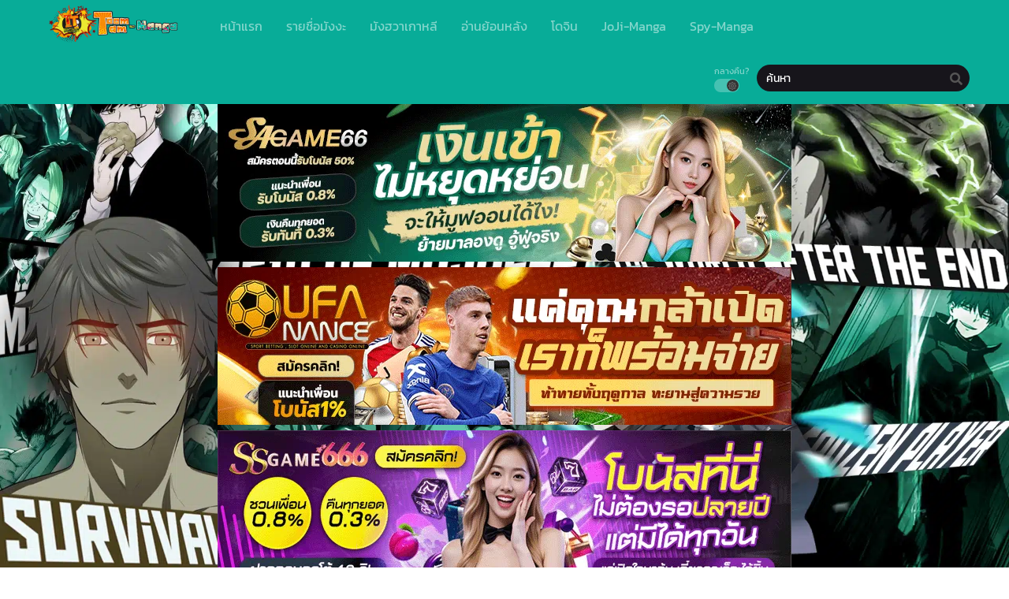

--- FILE ---
content_type: text/html; charset=UTF-8
request_url: https://toomtam-manga.com/manga/amnesia/
body_size: 16868
content:
<!DOCTYPE html>
<html lang="th">
<head>
	<meta http-equiv="Content-Type" content="text/html; charset=UTF-8" />
	<meta name="viewport" content="width=device-width" />
		<meta name="theme-color" content="#08ac98">
	<meta name="msapplication-navbutton-color" content="#08ac98">
	<meta name="apple-mobile-web-app-capable" content="yes">
	<meta name="apple-mobile-web-app-status-bar-style" content="#08ac98">
<!-- Facebook SDK -->
<div id="fb-root"></div>
<script async defer crossorigin="anonymous" src="https://connect.facebook.net/en_US/sdk.js#xfbml=1&version=v17.0" nonce="549443259368787"></script>
<meta name='robots' content='index, follow, max-image-preview:large, max-snippet:-1, max-video-preview:-1' />

	<!-- This site is optimized with the Yoast SEO plugin v26.7 - https://yoast.com/wordpress/plugins/seo/ -->
	<title>Amnesia - ToomTam-Manga - อ่านการ์ตูนออนไลน์ มังงะแปลไทย มังฮวา Manhwa</title><link rel="preload" data-rocket-preload as="image" href="https://image.cdend.com/wp-content/uploads/2024/03/728x200-SAGAME66.gif" fetchpriority="high"><link rel="preload" data-rocket-preload as="style" href="https://fonts.googleapis.com/css?family=Kanit&#038;display=swap" /><style type="text/css">@font-face {font-family:Kanit;font-style:normal;font-weight:400;src:url(/cf-fonts/s/kanit/5.0.18/thai/400/normal.woff2);unicode-range:U+0E01-0E5B,U+200C-200D,U+25CC;font-display:swap;}@font-face {font-family:Kanit;font-style:normal;font-weight:400;src:url(/cf-fonts/s/kanit/5.0.18/vietnamese/400/normal.woff2);unicode-range:U+0102-0103,U+0110-0111,U+0128-0129,U+0168-0169,U+01A0-01A1,U+01AF-01B0,U+0300-0301,U+0303-0304,U+0308-0309,U+0323,U+0329,U+1EA0-1EF9,U+20AB;font-display:swap;}@font-face {font-family:Kanit;font-style:normal;font-weight:400;src:url(/cf-fonts/s/kanit/5.0.18/latin/400/normal.woff2);unicode-range:U+0000-00FF,U+0131,U+0152-0153,U+02BB-02BC,U+02C6,U+02DA,U+02DC,U+0304,U+0308,U+0329,U+2000-206F,U+2074,U+20AC,U+2122,U+2191,U+2193,U+2212,U+2215,U+FEFF,U+FFFD;font-display:swap;}@font-face {font-family:Kanit;font-style:normal;font-weight:400;src:url(/cf-fonts/s/kanit/5.0.18/latin-ext/400/normal.woff2);unicode-range:U+0100-02AF,U+0304,U+0308,U+0329,U+1E00-1E9F,U+1EF2-1EFF,U+2020,U+20A0-20AB,U+20AD-20CF,U+2113,U+2C60-2C7F,U+A720-A7FF;font-display:swap;}</style><noscript><link rel="stylesheet" href="https://fonts.googleapis.com/css?family=Kanit&#038;display=swap" /></noscript>
	<link rel="canonical" href="https://toomtam-manga.com/manga/amnesia/" />
	<meta property="og:locale" content="th_TH" />
	<meta property="og:type" content="article" />
	<meta property="og:title" content="Amnesia - ToomTam-Manga - อ่านการ์ตูนออนไลน์ มังงะแปลไทย มังฮวา Manhwa" />
	<meta property="og:description" content="สิ่งสุดท้ายที่ฉันจำได้&#8230;ค..." />
	<meta property="og:url" content="https://toomtam-manga.com/manga/amnesia/" />
	<meta property="og:site_name" content="ToomTam-Manga - อ่านการ์ตูนออนไลน์ มังงะแปลไทย มังฮวา Manhwa" />
	<meta property="article:modified_time" content="2024-02-22T21:48:37+00:00" />
	<meta property="og:image" content="https://toomtam-manga.com/wp-content/uploads/2023/09/Amnesia.jpg" />
	<meta property="og:image:width" content="193" />
	<meta property="og:image:height" content="278" />
	<meta property="og:image:type" content="image/jpeg" />
	<meta name="twitter:card" content="summary_large_image" />
	<meta name="twitter:label1" content="Est. reading time" />
	<meta name="twitter:data1" content="1 นาที" />
	<script type="application/ld+json" class="yoast-schema-graph">{"@context":"https://schema.org","@graph":[{"@type":"WebPage","@id":"https://toomtam-manga.com/manga/amnesia/","url":"https://toomtam-manga.com/manga/amnesia/","name":"Amnesia - ToomTam-Manga - อ่านการ์ตูนออนไลน์ มังงะแปลไทย มังฮวา Manhwa","isPartOf":{"@id":"https://toomtam-manga.com/#website"},"primaryImageOfPage":{"@id":"https://toomtam-manga.com/manga/amnesia/#primaryimage"},"image":{"@id":"https://toomtam-manga.com/manga/amnesia/#primaryimage"},"thumbnailUrl":"https://i1.wp.com/toomtam-manga.com/wp-content/uploads/2023/09/Amnesia.jpg","datePublished":"2023-09-28T08:17:07+00:00","dateModified":"2024-02-22T21:48:37+00:00","breadcrumb":{"@id":"https://toomtam-manga.com/manga/amnesia/#breadcrumb"},"inLanguage":"th","potentialAction":[{"@type":"ReadAction","target":["https://toomtam-manga.com/manga/amnesia/"]}]},{"@type":"ImageObject","inLanguage":"th","@id":"https://toomtam-manga.com/manga/amnesia/#primaryimage","url":"https://i1.wp.com/toomtam-manga.com/wp-content/uploads/2023/09/Amnesia.jpg","contentUrl":"https://i1.wp.com/toomtam-manga.com/wp-content/uploads/2023/09/Amnesia.jpg","width":193,"height":278},{"@type":"BreadcrumbList","@id":"https://toomtam-manga.com/manga/amnesia/#breadcrumb","itemListElement":[{"@type":"ListItem","position":1,"name":"Home","item":"https://toomtam-manga.com/"},{"@type":"ListItem","position":2,"name":"Manga","item":"https://toomtam-manga.com/manga/"},{"@type":"ListItem","position":3,"name":"Amnesia"}]},{"@type":"WebSite","@id":"https://toomtam-manga.com/#website","url":"https://toomtam-manga.com/","name":"ToomTam-Manga - อ่านการ์ตูนออนไลน์ มังงะแปลไทย มังฮวา Manhwa","description":"เว็บอ่านมังงะออนไลน์ฟรี แอพการ์ตูน ฟรีเหรียญ มังงะญี่ปุ่น จีน เกาหลี manhua manhwa manga แปลไทย application iso addroid cartoon สมาร์ทโฟน รวบรวมมาไว้ให้ล่าสุด","potentialAction":[{"@type":"SearchAction","target":{"@type":"EntryPoint","urlTemplate":"https://toomtam-manga.com/?s={search_term_string}"},"query-input":{"@type":"PropertyValueSpecification","valueRequired":true,"valueName":"search_term_string"}}],"inLanguage":"th"}]}</script>
	<!-- / Yoast SEO plugin. -->


<link rel='dns-prefetch' href='//fonts.googleapis.com' />

<link rel="alternate" type="application/rss+xml" title="ToomTam-Manga - อ่านการ์ตูนออนไลน์ มังงะแปลไทย มังฮวา Manhwa &raquo; Amnesia ฟีดความเห็น" href="https://toomtam-manga.com/manga/amnesia/feed/" />
<link rel="alternate" title="oEmbed (JSON)" type="application/json+oembed" href="https://toomtam-manga.com/wp-json/oembed/1.0/embed?url=https%3A%2F%2Ftoomtam-manga.com%2Fmanga%2Famnesia%2F" />
<link rel="alternate" title="oEmbed (XML)" type="text/xml+oembed" href="https://toomtam-manga.com/wp-json/oembed/1.0/embed?url=https%3A%2F%2Ftoomtam-manga.com%2Fmanga%2Famnesia%2F&#038;format=xml" />
<style id='wp-img-auto-sizes-contain-inline-css' type='text/css'>
img:is([sizes=auto i],[sizes^="auto," i]){contain-intrinsic-size:3000px 1500px}
/*# sourceURL=wp-img-auto-sizes-contain-inline-css */
</style>
<style id='wp-emoji-styles-inline-css' type='text/css'>

	img.wp-smiley, img.emoji {
		display: inline !important;
		border: none !important;
		box-shadow: none !important;
		height: 1em !important;
		width: 1em !important;
		margin: 0 0.07em !important;
		vertical-align: -0.1em !important;
		background: none !important;
		padding: 0 !important;
	}
/*# sourceURL=wp-emoji-styles-inline-css */
</style>
<style id='classic-theme-styles-inline-css' type='text/css'>
/*! This file is auto-generated */
.wp-block-button__link{color:#fff;background-color:#32373c;border-radius:9999px;box-shadow:none;text-decoration:none;padding:calc(.667em + 2px) calc(1.333em + 2px);font-size:1.125em}.wp-block-file__button{background:#32373c;color:#fff;text-decoration:none}
/*# sourceURL=/wp-includes/css/classic-themes.min.css */
</style>
<link data-minify="1" rel='stylesheet' id='style-css' href='https://toomtam-manga.com/wp-content/cache/min/1/wp-content/themes/tamtoom/style.css?ver=1767982057' type='text/css' media='all' />
<link data-minify="1" rel='stylesheet' id='lightstyle-css' href='https://toomtam-manga.com/wp-content/cache/min/1/wp-content/themes/tamtoom/assets/css/lightmode.css?ver=1767982057' type='text/css' media='all' />
<link data-minify="1" rel='stylesheet' id='fontawesome-css' href='https://toomtam-manga.com/wp-content/cache/min/1/wp-content/themes/tamtoom/assets/css/font-awesome.min.css?ver=1767982057' type='text/css' media='all' />
<link data-minify="1" rel='stylesheet' id='owl-carousel-css' href='https://toomtam-manga.com/wp-content/cache/min/1/wp-content/themes/tamtoom/assets/css/owl.carousel.css?ver=1767982057' type='text/css' media='all' />
<link rel='stylesheet' id='blueimp-css' href='https://toomtam-manga.com/wp-content/themes/tamtoom/assets/css/blueimp-gallery.min.css?ver=2.38.0' type='text/css' media='all' />

<style id='seed-fonts-all-inline-css' type='text/css'>
h1, h2, h3, h4, h5, h6, nav, .nav, .menu, button, .button, .btn, .price, ._heading, .wp-block-pullquote blockquote, blockquote, label, legend, .main-info, .info-desc, .entry-title, .listupd .utao .uta .luf{font-family: "Kanit",sans-serif; }body {--s-heading:"Kanit",sans-serif}body {--s-heading-weight:}
/*# sourceURL=seed-fonts-all-inline-css */
</style>

<style id='seed-fonts-body-all-inline-css' type='text/css'>
body{font-family: "Kanit",sans-serif; font-size: 16px; line-height: 1.6; }body {--s-body:"Kanit",sans-serif;--s-body-line-height:1.6;}
/*# sourceURL=seed-fonts-body-all-inline-css */
</style>
	<script>
		var baseurl = "https://toomtam-manga.com/";
		var ajaxurl = "https://toomtam-manga.com/wp-admin/admin-ajax.php";
		 
		var max_bookmark = 50;
		 
		var max_history = 10;
		var defaultTheme = "darkmode";
	</script>
<script type="text/javascript" src="https://toomtam-manga.com/wp-content/themes/tamtoom/assets/js/jquery.min.js?ver=3.5.1" id="jquery-js"></script>
<script data-minify="1" type="text/javascript" src="https://toomtam-manga.com/wp-content/cache/min/1/wp-content/themes/tamtoom/assets/js/bookmark.js?ver=1767982057" id="bookmarks_script-js"></script>
<script data-minify="1" type="text/javascript" src="https://toomtam-manga.com/wp-content/cache/min/1/wp-content/themes/tamtoom/assets/js/series-history.js?ver=1767982060" id="series_history_script-js"></script>
<script data-minify="1" type="text/javascript" src="https://toomtam-manga.com/wp-content/cache/min/1/wp-content/themes/tamtoom/assets/js/history.js?ver=1767982057" id="history_script-js"></script>
<script data-minify="1" type="text/javascript" src="https://toomtam-manga.com/wp-content/cache/min/1/wp-content/themes/tamtoom/assets/js/function.js?ver=1767982057" id="tsfn_scripts-js"></script>
<script data-minify="1" type="text/javascript" src="https://toomtam-manga.com/wp-content/cache/min/1/wp-content/themes/tamtoom/assets/js/tsmedia.js?ver=1767982060" id="tsmedia-js"></script>
<script type="text/javascript" src="https://toomtam-manga.com/wp-content/themes/tamtoom/assets/js/owl.carousel.min.js?ver=2.3.4" id="owl-carousel-js"></script>
<script data-minify="1" type="text/javascript" src="https://toomtam-manga.com/wp-content/cache/min/1/wp-content/themes/tamtoom/assets/js/nsfw.js?ver=1767982060" id="nsfw_scripts-js"></script>
<script type="text/javascript" src="https://toomtam-manga.com/wp-content/themes/tamtoom/assets/js/blueimp-gallery.min.js?ver=2.38.0" id="blueimp-js"></script>
<script data-minify="1" type="text/javascript" src="https://toomtam-manga.com/wp-content/cache/min/1/wp-content/themes/tamtoom/assets/js/chapter-search.js?ver=1767982060" id="chapter-search-js"></script>
<link rel="https://api.w.org/" href="https://toomtam-manga.com/wp-json/" /><link rel="EditURI" type="application/rsd+xml" title="RSD" href="https://toomtam-manga.com/xmlrpc.php?rsd" />
<meta name="generator" content="WordPress 6.9" />
<link rel='shortlink' href='https://toomtam-manga.com/?p=112114' />
        <script type="text/javascript">
                var sf_templates = "<a href=\"{search_url_escaped}\">View All Results<\/a>";
                var sf_position = '0';
                var sf_input = '.search-live';
                jQuery(document).ready(function(){
                    jQuery(sf_input).ajaxyLiveSearch({"expand":false,"searchUrl":"https:\/\/toomtam-manga.com\/?s=%s","text":"\u0e04\u0e49\u0e19\u0e2b\u0e32","delay":500,"iwidth":180,"width":350,"ajaxUrl":"https:\/\/toomtam-manga.com\/wp-admin\/admin-ajax.php","rtl":0});
                    jQuery(".live-search_ajaxy-selective-input").keyup(function() {
                        var width = jQuery(this).val().length * 8;
                        if(width < 50) {
                            width = 50;
                        }
                        jQuery(this).width(width);
                    });
                    jQuery(".live-search_ajaxy-selective-search").click(function() {
                        jQuery(this).find(".live-search_ajaxy-selective-input").focus();
                    });
                    jQuery(".live-search_ajaxy-selective-close").click(function() {
                        jQuery(this).parent().remove();
                    });
                });
        </script>
        <script>
	$(document).ready(function(){
		$(".shme").click(function(){
			$(".mm").toggleClass("shwx");
		});
		$(".srcmob").click(function(){
			$(".minmb").toggleClass("minmbx");
		});
	});
</script>
<script type="text/javascript">
$(document).ready(function(){
	
	//Check to see if the window is top if not then display button
	$(window).scroll(function(){
		if ($(this).scrollTop() > 100) {
			$('.scrollToTop').fadeIn();
		} else {
			$('.scrollToTop').fadeOut();
		}
	});
	
	//Click event to scroll to top
	$('.scrollToTop').click(function(){
		$('html, body').animate({scrollTop : 0},800);
		return false;
	});
	
});
</script>
<style>
	.th, .serieslist.pop ul li.topone .limit .bw .ctr,.releases .vl,.scrollToTop,#sidebar #bm-history li a:hover,.hpage a,#footer .footermenu,.footer-az .az-list li a,.main-info .info-desc .spe span:before,.bxcl ul li span.dt a,.bookmark,.commentx #submit,.radiox input:checked ~ .checkmarkx,.advancedsearch button.searchz,.lightmode .nav_apb a:hover,.lista a,.lightmode .lista a:hover,.nextprev a,.disqusmen #commentform #submit, .blogbox .btitle .vl, .bigblogt span a,.big-slider .paging .centerpaging .swiper-pagination span.swiper-pagination-bullet-active {background:#08ac98} .pagination span.page-numbers.current,.quickfilter .filters .filter.submit button,#sidebar .section .ts-wpop-series-gen .ts-wpop-nav-tabs li.active a,#gallery.owl-loaded .owl-dots .owl-dot.active span,.bs.stylefiv .bsx .chfiv li a:hover {background:#08ac98 !important} 
	#sidebar .section #searchform #searchsubmit,.series-gen .nav-tabs li.active a,.lastend .inepcx a,.nav_apb a:hover,#top-menu li a:hover,.readingnav.rnavbot .readingnavbot .readingbar .readingprogress,.lightmode .main-info .info-desc .wd-full .mgen a:hover,.lightmode .bxcl ul li .chbox:hover,.lightmode ul.taxindex li a:hover,.comment-list .comment-body .reply a:hover,.topmobile,.bxcl ul::-webkit-scrollbar-thumb,.lightmode .slider:before,.quickfilter .filters .filter .genrez::-webkit-scrollbar-thumb,.hothome .releases,.lightmode .seriestucon .seriestucont .seriestucontr .seriestugenre a:hover,.bloglist .blogbox .innerblog .thumb .btags {background:#08ac98} 
	.lightmode #sidebar .section h4, .lightmode .serieslist ul li .ctr,.listupd .utao .uta .luf ul li,.lightmode .bs .bsx:hover .tt,.soralist ul,a:hover,.lightmode .blogbox .btitle h3,.lightmode .blogbox .btitle h1,.bxcl ul li .lchx a:visited, .listupd .utao .uta .luf ul li a:visited,.lightmode .pagination a:hover,.lightmode a:hover,#sidebar .serieslist ul li .leftseries h2 a:hover,.bs.styletere .epxs,.bxcl ul li .dt a,.lightmode .main-info .info-desc .wd-full .mgen a,.lightmode #sidebar .serieslist ul li .leftseries h2 a:hover,.comment-list .comment-body .reply a,.bxcl ul li .eph-num a:visited,.headpost .allc a,.lightmode .seriestucon .seriestucont .seriestucontr .seriestugenre a,.bs.stylefiv .bsx .chfiv li a {color:#08ac98} 
	.bxcl ul li .lchx a:visited, .listupd .utao .uta .luf ul li a:visited,.bs.stylefiv .bsx .chfiv li a {color:#08ac98 !important} 
	.lightmode .serieslist ul li .ctr,.advancedsearch button.searchz,.lista a,.lightmode .lista a:hover,.blogbox .boxlist .bma .bmb .bmba, .page.blog .thumb,#sidebar .section #searchform #searchsubmit,.lightmode .main-info .info-desc .wd-full .mgen a,.lightmode .bxcl ul li .chbox:hover, .comment-list .comment-body .reply a,.lightmode .seriestucon .seriestucont .seriestucontr .seriestugenre a {border-color:#08ac98}
	.bs.stylefiv .bsx .chfiv li a:before {content: "";background: #08ac98;opacity: 0.2;position: absolute;display: block;left: 0;right: 0;top: 0;bottom: 0;border-radius: 10px;}
	.bs.stylefiv .bsx .chfiv li a{background:none !important;}
	.slider.round:before{background: #333;}
	.hpage a:hover,.bs.stylefiv .bsx .chfiv li a:hover{color:#FFF !important;}
	@media only screen and (max-width:800px) {
		.lightmode.black .th, .lightmode .th, .th, .surprise{background:#08ac98} 
		#main-menu {background: rgba(28,28,28,0.95);}
	}
</style>
<link rel="icon" href="https://i1.wp.com/toomtam-manga.com/wp-content/uploads/2022/04/cropped-logo1png-32x32.png" sizes="32x32" />
<link rel="icon" href="https://i1.wp.com/toomtam-manga.com/wp-content/uploads/2022/04/cropped-logo1png-192x192.png" sizes="192x192" />
<link rel="apple-touch-icon" href="https://i1.wp.com/toomtam-manga.com/wp-content/uploads/2022/04/cropped-logo1png-180x180.png" />
<meta name="msapplication-TileImage" content="https://i1.wp.com/toomtam-manga.com/wp-content/uploads/2022/04/cropped-logo1png-270x270.png" />
<style id='global-styles-inline-css' type='text/css'>
:root{--wp--preset--aspect-ratio--square: 1;--wp--preset--aspect-ratio--4-3: 4/3;--wp--preset--aspect-ratio--3-4: 3/4;--wp--preset--aspect-ratio--3-2: 3/2;--wp--preset--aspect-ratio--2-3: 2/3;--wp--preset--aspect-ratio--16-9: 16/9;--wp--preset--aspect-ratio--9-16: 9/16;--wp--preset--color--black: #000000;--wp--preset--color--cyan-bluish-gray: #abb8c3;--wp--preset--color--white: #ffffff;--wp--preset--color--pale-pink: #f78da7;--wp--preset--color--vivid-red: #cf2e2e;--wp--preset--color--luminous-vivid-orange: #ff6900;--wp--preset--color--luminous-vivid-amber: #fcb900;--wp--preset--color--light-green-cyan: #7bdcb5;--wp--preset--color--vivid-green-cyan: #00d084;--wp--preset--color--pale-cyan-blue: #8ed1fc;--wp--preset--color--vivid-cyan-blue: #0693e3;--wp--preset--color--vivid-purple: #9b51e0;--wp--preset--gradient--vivid-cyan-blue-to-vivid-purple: linear-gradient(135deg,rgb(6,147,227) 0%,rgb(155,81,224) 100%);--wp--preset--gradient--light-green-cyan-to-vivid-green-cyan: linear-gradient(135deg,rgb(122,220,180) 0%,rgb(0,208,130) 100%);--wp--preset--gradient--luminous-vivid-amber-to-luminous-vivid-orange: linear-gradient(135deg,rgb(252,185,0) 0%,rgb(255,105,0) 100%);--wp--preset--gradient--luminous-vivid-orange-to-vivid-red: linear-gradient(135deg,rgb(255,105,0) 0%,rgb(207,46,46) 100%);--wp--preset--gradient--very-light-gray-to-cyan-bluish-gray: linear-gradient(135deg,rgb(238,238,238) 0%,rgb(169,184,195) 100%);--wp--preset--gradient--cool-to-warm-spectrum: linear-gradient(135deg,rgb(74,234,220) 0%,rgb(151,120,209) 20%,rgb(207,42,186) 40%,rgb(238,44,130) 60%,rgb(251,105,98) 80%,rgb(254,248,76) 100%);--wp--preset--gradient--blush-light-purple: linear-gradient(135deg,rgb(255,206,236) 0%,rgb(152,150,240) 100%);--wp--preset--gradient--blush-bordeaux: linear-gradient(135deg,rgb(254,205,165) 0%,rgb(254,45,45) 50%,rgb(107,0,62) 100%);--wp--preset--gradient--luminous-dusk: linear-gradient(135deg,rgb(255,203,112) 0%,rgb(199,81,192) 50%,rgb(65,88,208) 100%);--wp--preset--gradient--pale-ocean: linear-gradient(135deg,rgb(255,245,203) 0%,rgb(182,227,212) 50%,rgb(51,167,181) 100%);--wp--preset--gradient--electric-grass: linear-gradient(135deg,rgb(202,248,128) 0%,rgb(113,206,126) 100%);--wp--preset--gradient--midnight: linear-gradient(135deg,rgb(2,3,129) 0%,rgb(40,116,252) 100%);--wp--preset--font-size--small: 13px;--wp--preset--font-size--medium: 20px;--wp--preset--font-size--large: 36px;--wp--preset--font-size--x-large: 42px;--wp--preset--spacing--20: 0.44rem;--wp--preset--spacing--30: 0.67rem;--wp--preset--spacing--40: 1rem;--wp--preset--spacing--50: 1.5rem;--wp--preset--spacing--60: 2.25rem;--wp--preset--spacing--70: 3.38rem;--wp--preset--spacing--80: 5.06rem;--wp--preset--shadow--natural: 6px 6px 9px rgba(0, 0, 0, 0.2);--wp--preset--shadow--deep: 12px 12px 50px rgba(0, 0, 0, 0.4);--wp--preset--shadow--sharp: 6px 6px 0px rgba(0, 0, 0, 0.2);--wp--preset--shadow--outlined: 6px 6px 0px -3px rgb(255, 255, 255), 6px 6px rgb(0, 0, 0);--wp--preset--shadow--crisp: 6px 6px 0px rgb(0, 0, 0);}:where(.is-layout-flex){gap: 0.5em;}:where(.is-layout-grid){gap: 0.5em;}body .is-layout-flex{display: flex;}.is-layout-flex{flex-wrap: wrap;align-items: center;}.is-layout-flex > :is(*, div){margin: 0;}body .is-layout-grid{display: grid;}.is-layout-grid > :is(*, div){margin: 0;}:where(.wp-block-columns.is-layout-flex){gap: 2em;}:where(.wp-block-columns.is-layout-grid){gap: 2em;}:where(.wp-block-post-template.is-layout-flex){gap: 1.25em;}:where(.wp-block-post-template.is-layout-grid){gap: 1.25em;}.has-black-color{color: var(--wp--preset--color--black) !important;}.has-cyan-bluish-gray-color{color: var(--wp--preset--color--cyan-bluish-gray) !important;}.has-white-color{color: var(--wp--preset--color--white) !important;}.has-pale-pink-color{color: var(--wp--preset--color--pale-pink) !important;}.has-vivid-red-color{color: var(--wp--preset--color--vivid-red) !important;}.has-luminous-vivid-orange-color{color: var(--wp--preset--color--luminous-vivid-orange) !important;}.has-luminous-vivid-amber-color{color: var(--wp--preset--color--luminous-vivid-amber) !important;}.has-light-green-cyan-color{color: var(--wp--preset--color--light-green-cyan) !important;}.has-vivid-green-cyan-color{color: var(--wp--preset--color--vivid-green-cyan) !important;}.has-pale-cyan-blue-color{color: var(--wp--preset--color--pale-cyan-blue) !important;}.has-vivid-cyan-blue-color{color: var(--wp--preset--color--vivid-cyan-blue) !important;}.has-vivid-purple-color{color: var(--wp--preset--color--vivid-purple) !important;}.has-black-background-color{background-color: var(--wp--preset--color--black) !important;}.has-cyan-bluish-gray-background-color{background-color: var(--wp--preset--color--cyan-bluish-gray) !important;}.has-white-background-color{background-color: var(--wp--preset--color--white) !important;}.has-pale-pink-background-color{background-color: var(--wp--preset--color--pale-pink) !important;}.has-vivid-red-background-color{background-color: var(--wp--preset--color--vivid-red) !important;}.has-luminous-vivid-orange-background-color{background-color: var(--wp--preset--color--luminous-vivid-orange) !important;}.has-luminous-vivid-amber-background-color{background-color: var(--wp--preset--color--luminous-vivid-amber) !important;}.has-light-green-cyan-background-color{background-color: var(--wp--preset--color--light-green-cyan) !important;}.has-vivid-green-cyan-background-color{background-color: var(--wp--preset--color--vivid-green-cyan) !important;}.has-pale-cyan-blue-background-color{background-color: var(--wp--preset--color--pale-cyan-blue) !important;}.has-vivid-cyan-blue-background-color{background-color: var(--wp--preset--color--vivid-cyan-blue) !important;}.has-vivid-purple-background-color{background-color: var(--wp--preset--color--vivid-purple) !important;}.has-black-border-color{border-color: var(--wp--preset--color--black) !important;}.has-cyan-bluish-gray-border-color{border-color: var(--wp--preset--color--cyan-bluish-gray) !important;}.has-white-border-color{border-color: var(--wp--preset--color--white) !important;}.has-pale-pink-border-color{border-color: var(--wp--preset--color--pale-pink) !important;}.has-vivid-red-border-color{border-color: var(--wp--preset--color--vivid-red) !important;}.has-luminous-vivid-orange-border-color{border-color: var(--wp--preset--color--luminous-vivid-orange) !important;}.has-luminous-vivid-amber-border-color{border-color: var(--wp--preset--color--luminous-vivid-amber) !important;}.has-light-green-cyan-border-color{border-color: var(--wp--preset--color--light-green-cyan) !important;}.has-vivid-green-cyan-border-color{border-color: var(--wp--preset--color--vivid-green-cyan) !important;}.has-pale-cyan-blue-border-color{border-color: var(--wp--preset--color--pale-cyan-blue) !important;}.has-vivid-cyan-blue-border-color{border-color: var(--wp--preset--color--vivid-cyan-blue) !important;}.has-vivid-purple-border-color{border-color: var(--wp--preset--color--vivid-purple) !important;}.has-vivid-cyan-blue-to-vivid-purple-gradient-background{background: var(--wp--preset--gradient--vivid-cyan-blue-to-vivid-purple) !important;}.has-light-green-cyan-to-vivid-green-cyan-gradient-background{background: var(--wp--preset--gradient--light-green-cyan-to-vivid-green-cyan) !important;}.has-luminous-vivid-amber-to-luminous-vivid-orange-gradient-background{background: var(--wp--preset--gradient--luminous-vivid-amber-to-luminous-vivid-orange) !important;}.has-luminous-vivid-orange-to-vivid-red-gradient-background{background: var(--wp--preset--gradient--luminous-vivid-orange-to-vivid-red) !important;}.has-very-light-gray-to-cyan-bluish-gray-gradient-background{background: var(--wp--preset--gradient--very-light-gray-to-cyan-bluish-gray) !important;}.has-cool-to-warm-spectrum-gradient-background{background: var(--wp--preset--gradient--cool-to-warm-spectrum) !important;}.has-blush-light-purple-gradient-background{background: var(--wp--preset--gradient--blush-light-purple) !important;}.has-blush-bordeaux-gradient-background{background: var(--wp--preset--gradient--blush-bordeaux) !important;}.has-luminous-dusk-gradient-background{background: var(--wp--preset--gradient--luminous-dusk) !important;}.has-pale-ocean-gradient-background{background: var(--wp--preset--gradient--pale-ocean) !important;}.has-electric-grass-gradient-background{background: var(--wp--preset--gradient--electric-grass) !important;}.has-midnight-gradient-background{background: var(--wp--preset--gradient--midnight) !important;}.has-small-font-size{font-size: var(--wp--preset--font-size--small) !important;}.has-medium-font-size{font-size: var(--wp--preset--font-size--medium) !important;}.has-large-font-size{font-size: var(--wp--preset--font-size--large) !important;}.has-x-large-font-size{font-size: var(--wp--preset--font-size--x-large) !important;}
/*# sourceURL=global-styles-inline-css */
</style>
<style id="rocket-lazyrender-inline-css">[data-wpr-lazyrender] {content-visibility: auto;}</style><meta name="generator" content="WP Rocket 3.18.3" data-wpr-features="wpr_minify_js wpr_automatic_lazy_rendering wpr_oci wpr_minify_css wpr_preload_links wpr_desktop" /></head>
<body class="darkmode" itemscope="itemscope" itemtype="http://schema.org/WebPage">	<script>ts_darkmode.init();</script>

<div  class="mainholder">
<div  class="th">
	<div  class="centernav bound">
		
	<div class="shme"><i class="fa fa-bars" aria-hidden="true"></i></div>
		
	<header role="banner" itemscope itemtype="http://schema.org/WPHeader">
	<div class="site-branding logox">
				<span class="logos">
				<a title="ToomTam-Manga &#8211; อ่านการ์ตูนออนไลน์ มังงะแปลไทย มังฮวา Manhwa - เว็บอ่านมังงะออนไลน์ฟรี แอพการ์ตูน ฟรีเหรียญ มังงะญี่ปุ่น จีน เกาหลี manhua manhwa manga แปลไทย application iso addroid cartoon สมาร์ทโฟน รวบรวมมาไว้ให้ล่าสุด" itemprop="url" href="https://toomtam-manga.com/"><img src="https://toomtam-manga.com/wp-content/uploads/2022/04/logo1png.png" alt="ToomTam-Manga &#8211; อ่านการ์ตูนออนไลน์ มังงะแปลไทย มังฮวา Manhwa - เว็บอ่านมังงะออนไลน์ฟรี แอพการ์ตูน ฟรีเหรียญ มังงะญี่ปุ่น จีน เกาหลี manhua manhwa manga แปลไทย application iso addroid cartoon สมาร์ทโฟน รวบรวมมาไว้ให้ล่าสุด"><span class="hdl">ToomTam-Manga &#8211; อ่านการ์ตูนออนไลน์ มังงะแปลไทย มังฮวา Manhwa</span></a>
			</span>
						<meta itemprop="name" content="ToomTam-Manga &#8211; อ่านการ์ตูนออนไลน์ มังงะแปลไทย มังฮวา Manhwa" />
		</div>
	</header>
		
	<nav id="main-menu" class="mm">
		<span itemscope="itemscope" itemtype="http://schema.org/SiteNavigationElement" role="navigation">
		<ul id="menu-main" class="menu"><li id="menu-item-15" class="menu-item menu-item-type-custom menu-item-object-custom menu-item-home menu-item-15"><a href="https://toomtam-manga.com" itemprop="url"><span itemprop="name">หน้าแรก</span></a></li>
<li id="menu-item-16" class="menu-item menu-item-type-custom menu-item-object-custom menu-item-16"><a href="https://toomtam-manga.com/manga/" itemprop="url"><span itemprop="name">รายชื่อมังงะ</span></a></li>
<li id="menu-item-4061" class="menu-item menu-item-type-custom menu-item-object-custom menu-item-4061"><a href="https://toomtam-manga.com/manga/?status=&#038;type=manhwa&#038;order=" itemprop="url"><span itemprop="name">มังฮวาเกาหลี</span></a></li>
<li id="menu-item-37" class="menu-item menu-item-type-post_type menu-item-object-page menu-item-37"><a href="https://toomtam-manga.com/bookmark/" itemprop="url"><span itemprop="name">อ่านย้อนหลัง</span></a></li>
<li id="menu-item-125455" class="menu-item menu-item-type-custom menu-item-object-custom menu-item-125455"><a href="https://xn--69-uqi5m9an.com/" itemprop="url"><span itemprop="name">โดจิน</span></a></li>
<li id="menu-item-52590" class="menu-item menu-item-type-custom menu-item-object-custom menu-item-52590"><a href="https://joji-manga.com/" itemprop="url"><span itemprop="name">JoJi-Manga</span></a></li>
<li id="menu-item-125456" class="menu-item menu-item-type-custom menu-item-object-custom menu-item-125456"><a href="https://spy-manga.com/" itemprop="url"><span itemprop="name">Spy-Manga</span></a></li>
</ul>		</span>
		<div  class="clear"></div>
	</nav>
		
	<div class="searchx minmb">
 		<form action="https://toomtam-manga.com/" id="form" method="get" itemprop="potentialAction" itemscope itemtype="http://schema.org/SearchAction">
			<meta itemprop="target" content="https://toomtam-manga.com/?s={query}"/>
  			<input id="s" itemprop="query-input" class="search-live" type="text" placeholder="ค้นหา" name="s"/>
			<button type="submit" id="submit"><i class="fas fa-search" aria-hidden="true"></i></button>
			<div class="srcmob srccls"><i class="fas fa-times-circle"></i></div>
 		</form>
	</div>
	
	<div class="srcmob"><i class="fas fa-search" aria-hidden="true"></i></div>
		<div id="thememode">
			<span class="xt">กลางคืน?</span>
			<label class="switch">
			  <input type="checkbox">
			  <span class="slider round"></span>
			</label>
	</div>
		
	<script>
			if (localStorage.getItem("thememode") == null){
				if (defaultTheme == "lightmode"){
					jQuery("#thememode input[type='checkbox']").prop('checked', false);
				}else{
					jQuery("#thememode input[type='checkbox']").prop('checked', true);
				}
			}else if (localStorage.getItem("thememode") == "lightmode"){
				jQuery("#thememode input[type='checkbox']").prop('checked', false);
			}else{
				jQuery("#thememode input[type='checkbox']").prop('checked', true);
			}
	</script>
		
	</div>
	<div class="clear"></div>
	</div>

<div  id="content" class="manga-info mangastyle">
	
	
<div  class="wrapper">
<div class="dessert-frame"><center>
	
	<a href="https://t.ly/sa666" target="_blank" rel="nofollow"><img fetchpriority="high" src="https://image.cdend.com/wp-content/uploads/2024/03/728x200-SAGAME66.gif" alt="Casino ออนไลน์" ref="nofollow"></a>
	<a href="https://t.ly/ufanance" target="_blank" rel="nofollow"><img src="https://image.cdend.com/wp-content/uploads/2024/03/728x200-ufanance.gif" alt="ufanance" ref="nofollow"></a>
<a href="https://t.ly/ss6666" target="_blank" rel="nofollow"><img src="https://image.cdend.com/wp-content/uploads/2024/03/728x200-SSGAME66.gif" alt="ssgame6662" ref="nofollow"></a>
<a href="https://t.ly/lockdown1688" target="_blank" rel="nofollow"><img src="https://image.cdend.com/wp-content/uploads/2024/03/728x200-Lockdown168.gif" alt="Casino ออนไลน์" ref="nofollow"></a>
<a href="https://t.ly/lotto432" target="_blank" rel="nofollow"><img src="https://image.cdend.com/wp-content/uploads/2024/03/728x200-LOTTO432.gif" alt="Casino ออนไลน์" ref="nofollow"></a>
<a href="https://t.ly/ufac4" target="_blank" rel="nofollow"><img src="https://image.cdend.com/wp-content/uploads/2024/03/728x200-UFAC4.gif" alt="Casino ออนไลน์" ref="nofollow"></a>
<a href="https://t.ly/panama8888" target="_blank" rel="nofollow"><img src="https://image.cdend.com/wp-content/uploads/2024/03/728x200-panama888.gif" alt="Casino ออนไลน์" ref="nofollow"></a>
<a href="https://t.ly/ufa1919" target="_blank" rel="nofollow"><img src="https://image.cdend.com/wp-content/uploads/2024/03/728x200-UFA191.gif" alt="Casino ออนไลน์" ref="nofollow"></a>
<a href="https://t.ly/sexy6666" target="_blank" rel="nofollow"><img src="https://image.cdend.com/wp-content/uploads/2024/03/728x200-SEXYGAME66.gif" alt="Casino ออนไลน์" ref="nofollow"></a>
<a href="https://t.ly/vip168saa" target="_blank" rel="nofollow"><img src="https://image.cdend.com/wp-content/uploads/2024/03/728x200-vip168sa.gif" alt="Casino ออนไลน์" ref="nofollow"></a>
<a href="https://t.ly/sexy1688" target="_blank" rel="nofollow"><img src="https://image.cdend.com/wp-content/uploads/2024/03/728x200-sexygame1688.gif" alt="Casino ออนไลน์" ref="nofollow"></a>
<a href="https://t.ly/1688sagame" target="_blank" rel="nofollow"><img src="https://image.cdend.com/wp-content/uploads/2024/03/728x200-SA1688.gif" alt="Casino ออนไลน์" ref="nofollow"></a>
<a href="https://t.ly/juad8888" target="_blank" rel="nofollow"><img src="https://image.cdend.com/wp-content/uploads/2024/03/728x200-Juad888.gif" alt="Casino ออนไลน์" ref="nofollow"></a>
<a href="https://t.ly/lotto7777" target="_blank" rel="nofollow"><img src="https://image.cdend.com/wp-content/uploads/2024/03/728x200-lotto77.gif" alt="Casino ออนไลน์" ref="nofollow"></a>
	
<a href="https://t.ly/ufafat" target="_blank" rel="nofollow"><img src="https://image.cdend.com/wp-content/uploads/2024/03/728x200-ufafat.gif" alt="ufafat" ref="nofollow"></a>
<a href="https://t.ly/hydra8888" target="_blank" rel="nofollow"><img src="https://image.cdend.com/wp-content/uploads/2024/03/728x200-Hydra888.gif" alt="Casino ออนไลน์" ref="nofollow"></a>
<a href="https://t.ly/coin999lotto" target="_blank"><img src="https://toomtam-manga.com/wp-content/uploads/2025/04/a0ad0f9e8a1b2ab5f9c0bd9cd6b5e98e.gif" alt="เว็บแทงหวย 24 ชั่วโมง"></a>
	</center> </div>

	
	
		<div class="bigcover">
										<div class="bigbanner img-blur" style="background-image: url('https://i1.wp.com/toomtam-manga.com/wp-content/uploads/2023/09/Amnesia.jpg');"></div>
						</div>


<div class="postbody full">
<article id="post-112114" class="post-112114 hentry" itemscope="itemscope" itemtype="http://schema.org/CreativeWorkSeries">
	<div class="main-info">
		<div class="info-left">
			<div class="info-left-margin">	
				<div class="thumb" itemprop="image" itemscope itemtype="https://schema.org/ImageObject">
					<img width="193" height="278" src="https://i1.wp.com/toomtam-manga.com/wp-content/uploads/2023/09/Amnesia.jpg" class="attachment- size- wp-post-image" alt="Amnesia" title="Amnesia" itemprop="image" decoding="async" fetchpriority="high" />													<span class="colored"><i class="fas fa-palette"></i> ภาพสี</span>
											</div>
				<div id="mobiletitle"></div>
									<div data-id="112114" class="bookmark"><i class="far fa-bookmark" aria-hidden="true"></i> Bookmark</div>
											<div class="bmc">จำนวนคนติดตาม 7 คน</div>
																				<div class="rating bixbox">
						<div class="rating-prc" itemscope="itemscope" itemprop="aggregateRating" itemtype="//schema.org/AggregateRating">
							<meta itemprop="worstRating" content="1">
							<meta itemprop="bestRating" content="10">
							<meta itemprop="ratingCount" content="10">
							<div class="rtp">
								<div class="rtb"><span style="width:70%"></span></div>
							</div>
							<div class="num" itemprop="ratingValue" content="7">7</div>
						</div>
						</div>
					
					<div class="tsinfo bixbox">
													<div class="imptdt">
								สถานะ <i>Ongoing</i>
							</div>
																			<div class="imptdt">
								พิมพ์ <a href="/manga/?order=title&type=Manhwa">Manhwa</a>
							</div>
																			<div class="imptdt">
								เผยแพร่ <i>2023</i>
							</div>
																			<div class="imptdt">
								ผู้เขียน <i>Hwang Gunjuk</i>
							</div>
																			<div class="imptdt">
								ศิลปิน <i>Tnipapa</i>
							</div>
																		<div class="imptdt">
								โพสโดย								<span itemprop="author" itemscope itemtype="https://schema.org/Person" class="author vcard">
									<i itemprop="name">Deerlong</i>
								</span>
						</div>
						<div class="imptdt">
								โพสต์เมื่อ <i><time itemprop="datePublished" datetime="2023-09-28T15:17:07+07:00">กันยายน 28, 2023</time></i>
						</div>
						<div class="imptdt">
								อัปเดตเมื่อ <i><time itemprop="dateModified" datetime="2024-02-22T14:48:37+07:00">กุมภาพันธ์ 22, 2024</time></i>
						</div>
					</div>
			</div>
		</div>
		<div class="info-right">
			<div class="info-desc bixbox">
					<div id="titledesktop">
						<div id="titlemove">
							<h1 class="entry-title" itemprop="name">Amnesia</h1>
															<span class="alternative">First Time Amnesia, It's the First Time I've Lost My Memory, 기억상실은 처음이라</span>
								
						</div>
					</div>
					<div class="wd-full"><span class="mgen"><a href="https://toomtam-manga.com/genres/18/" rel="tag">18+</a> <a href="https://toomtam-manga.com/genres/adult/" rel="tag">adult</a> <a href="https://toomtam-manga.com/genres/doujin/" rel="tag">doujin</a> <a href="https://toomtam-manga.com/genres/drama/" rel="tag">Drama</a> <a href="https://toomtam-manga.com/genres/harem/" rel="tag">Harem</a> <a href="https://toomtam-manga.com/genres/manhwa/" rel="tag">manhwa</a> <a href="https://toomtam-manga.com/genres/ntr/" rel="tag">ntr</a> <a href="https://toomtam-manga.com/genres/seinen/" rel="tag">Seinen</a> <a href="https://toomtam-manga.com/genres/%e0%b8%a1%e0%b8%b1%e0%b8%87%e0%b8%ae%e0%b8%a7%e0%b8%b2/" rel="tag">มังฮวา</a> <a href="https://toomtam-manga.com/genres/%e0%b9%82%e0%b8%94%e0%b8%88%e0%b8%b4%e0%b8%99/" rel="tag">โดจิน</a></span></div>				
										<div class="wd-full">
																		<h2>เรื่องย่อ Amnesia</h2>
							<div class="entry-content entry-content-single" itemprop="description"><p>สิ่งสุดท้ายที่ฉันจำได้&#8230;คือไม่มีอะไรเลย ไม่มีอะไรเลย.. สาวๆ เหล่านี้คือคนที่บอกฉันว่าฉันเป็นใคร&#8230; พระเจ้า ฉันหวังว่าฉันจะจำได้&#8230;</p>
</div>
											</div>
								</div>
												<div class="alr">คำเตือน ซีรีส์ชื่อ "Amnesia" อาจมีเนื้อหาที่รุนแรง เลือด หรือเรื่องเพศที่ไม่เหมาะสำหรับผู้เยาว์</div>
														
			
			
<style>
.series-history-pool{
    margin:15px;
}
</style>

<!-- series history-->
<div class="bixbox bxcl" id="series-history" style="display:none;">
    <div class="releases" >
        <h2>การอ่านล่าสุด</h2>
    </div>
    <div class="series-history-pool">
        <ul class="clstyle" id="series-history-ul"></ul>
    </div>
</div>
<span id="series-history-tpl" style='display:none'>
    <li data-id="{{id}}" data-num="{{number}}">
		<div class="chbox">
			<div class="eph-num">
				<a onclick="return series_history.redirect({{id}});" href="#/chapter-{{number}}">
					<span class="chapternum">ตอนที่ {{number}}</span>
					<span class="chapterdate">{{date}}</span>
				</a>
			</div>
		</div>
	</li>
</span>
<!-- /series history-->
			<div class="bixbox bxcl epcheck">
				<div class="releases">
					<h2>ตอนที่ Amnesia</h2>
				</div>

								<div class="lastend">
						<div class="inepcx">
							<a href="#/">
								<span>ตอนแรก</span>
								<span class="epcur epcurfirst">ตอนที่ ?</span>
							</a>
						</div>
						<div class="inepcx">
							<a href="https://toomtam-manga.com/amnesia-%e0%b8%95%e0%b8%ad%e0%b8%99%e0%b8%97%e0%b8%b5%e0%b9%88-14/">
								<span>ตอนล่าสุดที่อ่าน</span>
								<span class="epcur epcurlast">ตอนที่ 14</span>
							</a>
						</div>
				</div>

				
								<div class="search-chapter">
					<input id="searchchapter" type="text" placeholder="ค้นหาตอน. ตัวอย่าง: 25 or 178" autocomplete="off">
				</div>
								<div class="eplister" id="chapterlist"><ul >
	<li data-num="14">
		<div class="chbox">
			<div class="eph-num">
				<a href="https://toomtam-manga.com/amnesia-%e0%b8%95%e0%b8%ad%e0%b8%99%e0%b8%97%e0%b8%b5%e0%b9%88-14/">
					<span class="chapternum">ตอนที่ 14</span>
					<span class="chapterdate">กุมภาพันธ์ 22, 2024</span>
				</a>
			</div>
					</div>
	</li>
	<li data-num="13">
		<div class="chbox">
			<div class="eph-num">
				<a href="https://toomtam-manga.com/amnesia-%e0%b8%95%e0%b8%ad%e0%b8%99%e0%b8%97%e0%b8%b5%e0%b9%88-13/">
					<span class="chapternum">ตอนที่ 13</span>
					<span class="chapterdate">กุมภาพันธ์ 21, 2024</span>
				</a>
			</div>
					</div>
	</li>
	<li data-num="12">
		<div class="chbox">
			<div class="eph-num">
				<a href="https://toomtam-manga.com/amnesia-%e0%b8%95%e0%b8%ad%e0%b8%99%e0%b8%97%e0%b8%b5%e0%b9%88-12/">
					<span class="chapternum">ตอนที่ 12</span>
					<span class="chapterdate">กุมภาพันธ์ 13, 2024</span>
				</a>
			</div>
					</div>
	</li>
	<li data-num="11">
		<div class="chbox">
			<div class="eph-num">
				<a href="https://toomtam-manga.com/amnesia-%e0%b8%95%e0%b8%ad%e0%b8%99%e0%b8%97%e0%b8%b5%e0%b9%88-11/">
					<span class="chapternum">ตอนที่ 11</span>
					<span class="chapterdate">กุมภาพันธ์ 1, 2024</span>
				</a>
			</div>
					</div>
	</li>
	<li data-num="10">
		<div class="chbox">
			<div class="eph-num">
				<a href="https://toomtam-manga.com/amnesia-%e0%b8%95%e0%b8%ad%e0%b8%99%e0%b8%97%e0%b8%b5%e0%b9%88-10/">
					<span class="chapternum">ตอนที่ 10</span>
					<span class="chapterdate">มกราคม 28, 2024</span>
				</a>
			</div>
					</div>
	</li>
	<li data-num="9">
		<div class="chbox">
			<div class="eph-num">
				<a href="https://toomtam-manga.com/amnesia-%e0%b8%95%e0%b8%ad%e0%b8%99%e0%b8%97%e0%b8%b5%e0%b9%88-9/">
					<span class="chapternum">ตอนที่ 9</span>
					<span class="chapterdate">มกราคม 21, 2024</span>
				</a>
			</div>
					</div>
	</li>
	<li data-num="8">
		<div class="chbox">
			<div class="eph-num">
				<a href="https://toomtam-manga.com/amnesia-%e0%b8%95%e0%b8%ad%e0%b8%99%e0%b8%97%e0%b8%b5%e0%b9%88-8/">
					<span class="chapternum">ตอนที่ 8</span>
					<span class="chapterdate">มกราคม 14, 2024</span>
				</a>
			</div>
					</div>
	</li>
	<li data-num="7">
		<div class="chbox">
			<div class="eph-num">
				<a href="https://toomtam-manga.com/amnesia-%e0%b8%95%e0%b8%ad%e0%b8%99%e0%b8%97%e0%b8%b5%e0%b9%88-7/">
					<span class="chapternum">ตอนที่ 7</span>
					<span class="chapterdate">มกราคม 6, 2024</span>
				</a>
			</div>
					</div>
	</li>
	<li data-num="6">
		<div class="chbox">
			<div class="eph-num">
				<a href="https://toomtam-manga.com/amnesia-%e0%b8%95%e0%b8%ad%e0%b8%99%e0%b8%97%e0%b8%b5%e0%b9%88-6/">
					<span class="chapternum">ตอนที่ 6</span>
					<span class="chapterdate">ธันวาคม 27, 2023</span>
				</a>
			</div>
					</div>
	</li>
	<li data-num="5">
		<div class="chbox">
			<div class="eph-num">
				<a href="https://toomtam-manga.com/amnesia-%e0%b8%95%e0%b8%ad%e0%b8%99%e0%b8%97%e0%b8%b5%e0%b9%88-5/">
					<span class="chapternum">ตอนที่ 5</span>
					<span class="chapterdate">ธันวาคม 5, 2023</span>
				</a>
			</div>
					</div>
	</li>
	<li data-num="4">
		<div class="chbox">
			<div class="eph-num">
				<a href="https://toomtam-manga.com/amnesia-%e0%b8%95%e0%b8%ad%e0%b8%99%e0%b8%97%e0%b8%b5%e0%b9%88-4/">
					<span class="chapternum">ตอนที่ 4</span>
					<span class="chapterdate">พฤศจิกายน 14, 2023</span>
				</a>
			</div>
					</div>
	</li>
	<li data-num="3">
		<div class="chbox">
			<div class="eph-num">
				<a href="https://toomtam-manga.com/amnesia-%e0%b8%95%e0%b8%ad%e0%b8%99%e0%b8%97%e0%b8%b5%e0%b9%88-3/">
					<span class="chapternum">ตอนที่ 3</span>
					<span class="chapterdate">ตุลาคม 18, 2023</span>
				</a>
			</div>
					</div>
	</li>
	<li data-num="2">
		<div class="chbox">
			<div class="eph-num">
				<a href="https://toomtam-manga.com/amnesia-%e0%b8%95%e0%b8%ad%e0%b8%99%e0%b8%97%e0%b8%b5%e0%b9%88-2/">
					<span class="chapternum">ตอนที่ 2</span>
					<span class="chapterdate">ตุลาคม 4, 2023</span>
				</a>
			</div>
					</div>
	</li>
	<li data-num="1" class="first-chapter">
		<div class="chbox">
			<div class="eph-num">
				<a href="https://toomtam-manga.com/amnesia-%e0%b8%95%e0%b8%ad%e0%b8%99%e0%b8%97%e0%b8%b5%e0%b9%88-1/">
					<span class="chapternum">ตอนที่ 1</span>
					<span class="chapterdate">กันยายน 28, 2023</span>
				</a>
			</div>
					</div>
	</li>
</ul>
</div>
			</div>
				<div class="ts-breadcrumb bixbox">
		<ol itemscope="" itemtype="http://schema.org/BreadcrumbList">
			<li itemprop="itemListElement" itemscope="" itemtype="http://schema.org/ListItem">
				<a itemprop="item" href="https://toomtam-manga.com/"><span itemprop="name">ToomTam-Manga &#8211; อ่านการ์ตูนออนไลน์ มังงะแปลไทย มังฮวา Manhwa</span></a>
				<meta itemprop="position" content="1">
			</li>
			 › 
						<li itemprop="itemListElement" itemscope="" itemtype="http://schema.org/ListItem">
				 <a itemprop="item" href="https://toomtam-manga.com/manga/amnesia/"><span itemprop="name">Amnesia</span></a>
				<meta itemprop="position" content="2">
			</li>
					</ol>
	</div>	
		</div>
	</div>
	<script>
		var chapterSearchNotFound = "ไม่พบตอนต่อไป";
		series_chapters.setFirstChapterData();
		series_chapters.controlSearchInput();
		
	</script>
		
		<div class="bixbox">
		<div class="releases"><h2><span>แนะนำมังงะเรื่องอื่นๆ</span></h2></div>
		<div class="listupd">
			<div class="bs">
	<div class="bsx">
		
		<a href="https://toomtam-manga.com/manga/go-ahead-mom/" title="Go Ahead, Mom">
		<div class="limit">
			<div class="ply"></div>
											<span class="type Manhwa"></span>
													<span class="colored"><i class="fas fa-palette"></i> ภาพสี</span>
														<img src="https://i0.wp.com/toomtam-manga.com/wp-content/uploads/2023/07/1690208423-7261-i422498.jpg?resize=165,225" class="ts-post-image wp-post-image attachment-medium size-medium" loading="lazy" title="Go Ahead, Mom" alt="Go Ahead, Mom" width="165" height="225"/>		</div>
		<div class="bigor">
			<div class="tt">
				Go Ahead, Mom			</div>
			<div class="adds">
				<div class="epxs">ตอนที่ 83</div>
								<div class="rt">
						<div class="rating">
							<div class="rating-prc">
								<div class="rtp">
									<div class="rtb"><span style="width:80%"></span></div>
								</div>
							</div>
							<div class="numscore">8</div>
						</div>
				</div>
							</div>
		</div>
		</a>
	</div>
</div><div class="bs">
	<div class="bsx">
		
		<a href="https://toomtam-manga.com/manga/learning-the-hard-way/" title="Learning the Hard Way">
		<div class="limit">
			<div class="ply"></div>
											<span class="type Manhwa"></span>
													<span class="colored"><i class="fas fa-palette"></i> ภาพสี</span>
														<img src="https://i2.wp.com/toomtam-manga.com/wp-content/uploads/2022/07/Capa-2.png?resize=165,225" class="ts-post-image wp-post-image attachment-medium size-medium" loading="lazy" title="Learning the Hard Way" alt="Learning the Hard Way" width="165" height="225"/>		</div>
		<div class="bigor">
			<div class="tt">
				Learning the Hard Way			</div>
			<div class="adds">
				<div class="epxs">ตอนที่ 49</div>
								<div class="rt">
						<div class="rating">
							<div class="rating-prc">
								<div class="rtp">
									<div class="rtb"><span style="width:71%"></span></div>
								</div>
							</div>
							<div class="numscore">7.1</div>
						</div>
				</div>
							</div>
		</div>
		</a>
	</div>
</div><div class="bs">
	<div class="bsx">
		
		<a href="https://toomtam-manga.com/manga/phone-sex/" title="Phone Sex">
		<div class="limit">
			<div class="ply"></div>
			<span class="status Completed">จบแล้ว</span>								<span class="type Manhwa"></span>
													<span class="colored"><i class="fas fa-palette"></i> ภาพสี</span>
														<img src="https://i3.wp.com/toomtam-manga.com/wp-content/uploads/2023/02/Phone-Sex.jpg?resize=165,225" class="ts-post-image wp-post-image attachment-medium size-medium" loading="lazy" title="Phone Sex" alt="Phone Sex" width="165" height="225"/>		</div>
		<div class="bigor">
			<div class="tt">
				Phone Sex			</div>
			<div class="adds">
				<div class="epxs">ตอนที่ 35 End</div>
								<div class="rt">
						<div class="rating">
							<div class="rating-prc">
								<div class="rtp">
									<div class="rtb"><span style="width:73%"></span></div>
								</div>
							</div>
							<div class="numscore">7.3</div>
						</div>
				</div>
							</div>
		</div>
		</a>
	</div>
</div><div class="bs">
	<div class="bsx">
		
		<a href="https://toomtam-manga.com/manga/night-with-my-sister/" title="Night With My Sister">
		<div class="limit">
			<div class="ply"></div>
											<span class="type Manhwa"></span>
													<span class="colored"><i class="fas fa-palette"></i> ภาพสี</span>
														<img src="https://i1.wp.com/toomtam-manga.com/wp-content/uploads/2023/03/1678697637-4012-i375374.jpg?resize=165,225" class="ts-post-image wp-post-image attachment-medium size-medium" loading="lazy" title="Night With My Sister" alt="Night With My Sister" width="165" height="225"/>		</div>
		<div class="bigor">
			<div class="tt">
				Night With My Sister			</div>
			<div class="adds">
				<div class="epxs">ตอนที่ 50 End</div>
								<div class="rt">
						<div class="rating">
							<div class="rating-prc">
								<div class="rtp">
									<div class="rtb"><span style="width:63%"></span></div>
								</div>
							</div>
							<div class="numscore">6.3</div>
						</div>
				</div>
							</div>
		</div>
		</a>
	</div>
</div><div class="bs">
	<div class="bsx">
		
		<a href="https://toomtam-manga.com/manga/lets-hang-out-from-today/" title="Let’s Hang Out from Today">
		<div class="limit">
			<div class="ply"></div>
											<span class="type Manhwa"></span>
													<span class="colored"><i class="fas fa-palette"></i> ภาพสี</span>
														<img src="https://i0.wp.com/toomtam-manga.com/wp-content/uploads/2023/01/1674015910-9433-i402204.jpg?resize=165,225" class="ts-post-image wp-post-image attachment-medium size-medium" loading="lazy" title="Let’s Hang Out from Today" alt="Let’s Hang Out from Today" width="165" height="225"/>		</div>
		<div class="bigor">
			<div class="tt">
				Let’s Hang Out from Today			</div>
			<div class="adds">
				<div class="epxs">ตอนที่ 100</div>
								<div class="rt">
						<div class="rating">
							<div class="rating-prc">
								<div class="rtp">
									<div class="rtb"><span style="width:70%"></span></div>
								</div>
							</div>
							<div class="numscore">7</div>
						</div>
				</div>
							</div>
		</div>
		</a>
	</div>
</div><div class="bs">
	<div class="bsx">
		
		<a href="https://toomtam-manga.com/manga/floor-noise/" title="Floor Noise">
		<div class="limit">
			<div class="ply"></div>
											<span class="type Manhwa"></span>
													<span class="colored"><i class="fas fa-palette"></i> ภาพสี</span>
														<img src="https://i1.wp.com/toomtam-manga.com/wp-content/uploads/2023/01/floor-noise.jpg?resize=165,225" class="ts-post-image wp-post-image attachment-medium size-medium" loading="lazy" title="Floor Noise" alt="Floor Noise" width="165" height="225"/>		</div>
		<div class="bigor">
			<div class="tt">
				Floor Noise			</div>
			<div class="adds">
				<div class="epxs">ตอนที่ 59 End</div>
								<div class="rt">
						<div class="rating">
							<div class="rating-prc">
								<div class="rtp">
									<div class="rtb"><span style="width:73%"></span></div>
								</div>
							</div>
							<div class="numscore">7.3</div>
						</div>
				</div>
							</div>
		</div>
		</a>
	</div>
</div><div class="bs">
	<div class="bsx">
		
		<a href="https://toomtam-manga.com/manga/obsessive-romance/" title="Obsessive Romance">
		<div class="limit">
			<div class="ply"></div>
											<span class="type Manhwa"></span>
													<span class="colored"><i class="fas fa-palette"></i> ภาพสี</span>
														<img src="https://i0.wp.com/toomtam-manga.com/wp-content/uploads/2024/02/Obsessive-Romance.jpg?resize=165,225" class="ts-post-image wp-post-image attachment-medium size-medium" loading="lazy" title="Obsessive Romance" alt="Obsessive Romance" width="165" height="225"/>		</div>
		<div class="bigor">
			<div class="tt">
				Obsessive Romance			</div>
			<div class="adds">
				<div class="epxs">ตอนที่ 7</div>
								<div class="rt">
						<div class="rating">
							<div class="rating-prc">
								<div class="rtp">
									<div class="rtb"><span style="width:85%"></span></div>
								</div>
							</div>
							<div class="numscore">8.5</div>
						</div>
				</div>
							</div>
		</div>
		</a>
	</div>
</div>		</div>
	</div>
				<div id="comments" class="bixbox comments-area">
						    <div class="fb-comments" 
         data-href="https://toomtam-manga.com/manga/amnesia/" 
         data-width="100%" 
         data-numposts="5" 
         data-lazy="true"></div>
	</div>
		<span style="display: none;" itemprop="publisher" itemscope itemtype="https://schema.org/Organization">
		<span style="display: none;" itemprop="logo" itemscope itemtype="https://schema.org/ImageObject">
			<meta itemprop="url" content="https://toomtam-manga.com/wp-content/uploads/2022/04/logo1png.png">
		</span>
		<meta itemprop="name" content="ToomTam-Manga &#8211; อ่านการ์ตูนออนไลน์ มังงะแปลไทย มังฮวา Manhwa">
	</span>
		</article>
	</div>

	<script>
		if ("tsMedia" in window){
			tsMedia(tsmmedia);
		}else{
			jQuery(document).ready(function(){
				tsMedia(tsmmedia);
			});
		}
	</script>
<script>jQuery(document).ready(function(){jQuery.ajax({"url": ajaxurl, "type": 'post', "data": {"action": 'dynamic_view_ajax', "post_id":112114},success:function(response){}});});</script>
</div>
</div>
<div data-wpr-lazyrender="1" id="footer">
	<footer id="colophon" class="site-footer" itemscope="itemscope" itemtype="http://schema.org/WPFooter" role="contentinfo">
	<div class="footermenu"><div class="menu-s-container"><ul id="menu-s" class="menu"><li id="menu-item-106454" class="menu-item menu-item-type-custom menu-item-object-custom menu-item-106454"><a href="https://wow-jav.com/" itemprop="url">jav</a></li>
<li id="menu-item-107017" class="menu-item menu-item-type-custom menu-item-object-custom menu-item-107017"><a href="https://xn--82c8aycxbb.com/" itemprop="url">xxxจีน</a></li>
<li id="menu-item-145307" class="menu-item menu-item-type-custom menu-item-object-custom menu-item-145307"><a href="https://xn--72cas2cj6a4hf4b5a8oc.com/" itemprop="url">มังงะ</a></li>
<li id="menu-item-166043" class="menu-item menu-item-type-custom menu-item-object-custom menu-item-166043"><a href="https://24-series.com/" itemprop="url">ซีรีย์ออนไลน์</a></li>
</ul></div></div>	<div class="footercopyright">
		 
<div class="footer-az">
                  <span class="ftaz">A-Z รายการ</span><span class="size-s">ค้นหาลำดับตามชื่อตัวอักษร A ถึง Z.</span>
                  <ul class="ulclear az-list">
					  <li><a href="https://toomtam-manga.com/%e0%b8%a1%e0%b8%b1%e0%b8%87%e0%b8%87%e0%b8%b0-a-z/?show=.">#</a></li>
					  <li><a href="https://toomtam-manga.com/%e0%b8%a1%e0%b8%b1%e0%b8%87%e0%b8%87%e0%b8%b0-a-z/?show=0-9">0-9</a></li>
					  					  <li><a href="https://toomtam-manga.com/%e0%b8%a1%e0%b8%b1%e0%b8%87%e0%b8%87%e0%b8%b0-a-z/?show=A">A</a></li>
					  					  <li><a href="https://toomtam-manga.com/%e0%b8%a1%e0%b8%b1%e0%b8%87%e0%b8%87%e0%b8%b0-a-z/?show=B">B</a></li>
					  					  <li><a href="https://toomtam-manga.com/%e0%b8%a1%e0%b8%b1%e0%b8%87%e0%b8%87%e0%b8%b0-a-z/?show=C">C</a></li>
					  					  <li><a href="https://toomtam-manga.com/%e0%b8%a1%e0%b8%b1%e0%b8%87%e0%b8%87%e0%b8%b0-a-z/?show=D">D</a></li>
					  					  <li><a href="https://toomtam-manga.com/%e0%b8%a1%e0%b8%b1%e0%b8%87%e0%b8%87%e0%b8%b0-a-z/?show=E">E</a></li>
					  					  <li><a href="https://toomtam-manga.com/%e0%b8%a1%e0%b8%b1%e0%b8%87%e0%b8%87%e0%b8%b0-a-z/?show=F">F</a></li>
					  					  <li><a href="https://toomtam-manga.com/%e0%b8%a1%e0%b8%b1%e0%b8%87%e0%b8%87%e0%b8%b0-a-z/?show=G">G</a></li>
					  					  <li><a href="https://toomtam-manga.com/%e0%b8%a1%e0%b8%b1%e0%b8%87%e0%b8%87%e0%b8%b0-a-z/?show=H">H</a></li>
					  					  <li><a href="https://toomtam-manga.com/%e0%b8%a1%e0%b8%b1%e0%b8%87%e0%b8%87%e0%b8%b0-a-z/?show=I">I</a></li>
					  					  <li><a href="https://toomtam-manga.com/%e0%b8%a1%e0%b8%b1%e0%b8%87%e0%b8%87%e0%b8%b0-a-z/?show=J">J</a></li>
					  					  <li><a href="https://toomtam-manga.com/%e0%b8%a1%e0%b8%b1%e0%b8%87%e0%b8%87%e0%b8%b0-a-z/?show=K">K</a></li>
					  					  <li><a href="https://toomtam-manga.com/%e0%b8%a1%e0%b8%b1%e0%b8%87%e0%b8%87%e0%b8%b0-a-z/?show=L">L</a></li>
					  					  <li><a href="https://toomtam-manga.com/%e0%b8%a1%e0%b8%b1%e0%b8%87%e0%b8%87%e0%b8%b0-a-z/?show=M">M</a></li>
					  					  <li><a href="https://toomtam-manga.com/%e0%b8%a1%e0%b8%b1%e0%b8%87%e0%b8%87%e0%b8%b0-a-z/?show=N">N</a></li>
					  					  <li><a href="https://toomtam-manga.com/%e0%b8%a1%e0%b8%b1%e0%b8%87%e0%b8%87%e0%b8%b0-a-z/?show=O">O</a></li>
					  					  <li><a href="https://toomtam-manga.com/%e0%b8%a1%e0%b8%b1%e0%b8%87%e0%b8%87%e0%b8%b0-a-z/?show=P">P</a></li>
					  					  <li><a href="https://toomtam-manga.com/%e0%b8%a1%e0%b8%b1%e0%b8%87%e0%b8%87%e0%b8%b0-a-z/?show=Q">Q</a></li>
					  					  <li><a href="https://toomtam-manga.com/%e0%b8%a1%e0%b8%b1%e0%b8%87%e0%b8%87%e0%b8%b0-a-z/?show=R">R</a></li>
					  					  <li><a href="https://toomtam-manga.com/%e0%b8%a1%e0%b8%b1%e0%b8%87%e0%b8%87%e0%b8%b0-a-z/?show=S">S</a></li>
					  					  <li><a href="https://toomtam-manga.com/%e0%b8%a1%e0%b8%b1%e0%b8%87%e0%b8%87%e0%b8%b0-a-z/?show=T">T</a></li>
					  					  <li><a href="https://toomtam-manga.com/%e0%b8%a1%e0%b8%b1%e0%b8%87%e0%b8%87%e0%b8%b0-a-z/?show=U">U</a></li>
					  					  <li><a href="https://toomtam-manga.com/%e0%b8%a1%e0%b8%b1%e0%b8%87%e0%b8%87%e0%b8%b0-a-z/?show=V">V</a></li>
					  					  <li><a href="https://toomtam-manga.com/%e0%b8%a1%e0%b8%b1%e0%b8%87%e0%b8%87%e0%b8%b0-a-z/?show=W">W</a></li>
					  					  <li><a href="https://toomtam-manga.com/%e0%b8%a1%e0%b8%b1%e0%b8%87%e0%b8%87%e0%b8%b0-a-z/?show=X">X</a></li>
					  					  <li><a href="https://toomtam-manga.com/%e0%b8%a1%e0%b8%b1%e0%b8%87%e0%b8%87%e0%b8%b0-a-z/?show=Y">Y</a></li>
					  					  <li><a href="https://toomtam-manga.com/%e0%b8%a1%e0%b8%b1%e0%b8%87%e0%b8%87%e0%b8%b0-a-z/?show=Z">Z</a></li>
					                    </ul>
                  <div class="clear"></div>
               </div>
				<div class="copyright">
						<center><a href="https://discord.gg/Q32j4npYJm" target="_blank"><img src="https://toomtam-manga.com/wp-content/uploads/2022/07/discord.webp" width="389" height="125"></a></center>
			<div class="txt">
				<p>การ์ตูนทั้งหมดบนเว็บไซต์นี้เป็นเพียงตัวอย่างของการ์ตูนต้นฉบับเท่านั้น อาจมีข้อผิดพลาดด้านภาษา ชื่อตัวละคร และเนื้อเรื่องมากมาย สำหรับเวอร์ชันดั้งเดิม โปรดซื้อการ์ตูนหากมีให้บริการในเมืองของคุณ หรือไม่ก็มาอ่านฟรีที่ Toomtam-Manga กับการ์ตูนสุดมันอย่าง Mashle: Magic and Muscles ศึกโลกเวทมนตร์คนพลังกล้าม The World After the end โลกหลังการล่มสลาย Solo Bug Player Survival Story Of A Sword King In A Fantasy World บันทึกต้องรอดของราชาดาบ</p>
			</div>
		</div>
	</div>
	</footer>
</div>
</div>
<script type="speculationrules">
{"prefetch":[{"source":"document","where":{"and":[{"href_matches":"/*"},{"not":{"href_matches":["/wp-*.php","/wp-admin/*","/wp-content/uploads/*","/wp-content/*","/wp-content/plugins/*","/wp-content/themes/tamtoom/*","/*\\?(.+)"]}},{"not":{"selector_matches":"a[rel~=\"nofollow\"]"}},{"not":{"selector_matches":".no-prefetch, .no-prefetch a"}}]},"eagerness":"conservative"}]}
</script>
<script>series_history.run(112114, {"prefixAgo":"","prefixFromNow":"","suffixAgo":"\u0e17\u0e35\u0e48\u0e1c\u0e48\u0e32\u0e19\u0e21\u0e32","suffixFromNow":"\u0e15\u0e48\u0e2d\u0e08\u0e32\u0e01\u0e19\u0e35\u0e49","seconds":"\u0e19\u0e49\u0e2d\u0e22\u0e01\u0e27\u0e48\u0e32\u0e2b\u0e19\u0e36\u0e48\u0e07\u0e19\u0e32\u0e17\u0e35","minute":"\u0e1b\u0e23\u0e30\u0e21\u0e32\u0e13\u0e2b\u0e19\u0e36\u0e48\u0e07\u0e19\u0e32\u0e17\u0e35","minutes":"%d \u0e19\u0e32\u0e17\u0e35","hour":"\u0e1b\u0e23\u0e30\u0e21\u0e32\u0e13\u0e2b\u0e19\u0e36\u0e48\u0e07\u0e0a\u0e31\u0e48\u0e27\u0e42\u0e21\u0e07","hours":"\u0e1b\u0e23\u0e30\u0e21\u0e32\u0e13 %d \u0e0a\u0e31\u0e48\u0e27\u0e42\u0e21\u0e07","day":"\u0e2b\u0e19\u0e36\u0e48\u0e07\u0e27\u0e31\u0e19","days":"%d \u0e27\u0e31\u0e19","month":"\u0e1b\u0e23\u0e30\u0e21\u0e32\u0e13\u0e2b\u0e19\u0e36\u0e48\u0e07\u0e40\u0e14\u0e37\u0e2d\u0e19","months":"%d \u0e40\u0e14\u0e37\u0e2d\u0e19","year":"\u0e1b\u0e23\u0e30\u0e21\u0e32\u0e13\u0e2b\u0e19\u0e36\u0e48\u0e07\u0e1b\u0e35","years":"%d \u0e1b\u0e35"});</script><a href="#" class="scrollToTop"><span class="fas fa-angle-up"></span></a>


<script>
$('.owl-carousel').owlCarousel({
    stagePadding: 50,
    loop:true,
    margin:10,
    responsive:{
        0:{
            items:1
        },
        600:{
            items:4
        },
        1000:{
            items:4
        }
    }
});

	var isGalleryDragging = false;
	$("#gallery").on("mousedown touchstart", function() {
		isGalleryDragging = false;
	}).on("mousemove touchmove", function() {
		isGalleryDragging = true;
	}).on("mouseup touchend", function(event) {
		event.preventDefault();
		var wasGallerDragging = isGalleryDragging;
		isGalleryDragging = false;
		if (!wasGallerDragging) {
			event = event || window.event;
			var target = event.target || event.srcElement;
			var link = target.src ? target.parentNode : target;
			var options = { index: link, event: event };
			var links = this.getElementsByTagName('a');
			blueimp.Gallery(links, options);
		}
	});
	$("#gallery a").on("click", function(){return false;});
</script>
<div  id="blueimp-gallery" class="blueimp-gallery blueimp-gallery-controls">
      <div  class="slides"></div>
      <h3 class="title"></h3>
      <a class="prev">‹</a>
      <a class="next">›</a>
      <a class="close">×</a>
      <a class="play-pause"></a>
      <ol class="indicator"></ol>
</div>
<script>ts_darkmode.listen();</script>
<!-- Global site tag (gtag.js) - Google Analytics -->
<script async src="https://www.googletagmanager.com/gtag/js?id=G-KPTS4VV26E"></script>
<script>
  window.dataLayer = window.dataLayer || [];
  function gtag(){dataLayer.push(arguments);}
  gtag('js', new Date());

  gtag('config', 'G-KPTS4VV26E');
</script>
<script>
            jQuery(document).ready(function () {
                var wnn_cookie = 0;
                if(wnn_cookie === 0){
                    jQuery('.wbnn').css({'display':'block'});
                }else{
                    var wnnC = jQuery.cookie('wnn-ck');
                    if (wnnC == undefined){
                        jQuery('.wbnn').css({'display':'block'});
                    }
                }
                var pam_wd = jQuery( window ).width();
                if(pam_wd < 600){
                    pam_wd = (pam_wd / 2) -190;
                    jQuery('.w-bnn-bottom').css({'left':pam_wd+'px'});
                    jQuery('.w-bnn-bottom img').css({'width':'380px', 'height':'auto'});
                }else {
                    pam_wd = (pam_wd / 2) - 300;
                    jQuery('.w-bnn-bottom').css({'left':pam_wd+'px'});
                }
                jQuery('.wbnn-close').click(function(){
                    var wnnDate = new Date();
                    wnnDate.setTime(wnnDate.getTime() + (wnn_cookie * 60 * 1000));
                    jQuery("div[id=wbnn]").remove();
                    if(wnn_cookie > 0)jQuery.cookie('wnn-ck',true,{ expires: wnnDate, path:'/' });
                });
                jQuery('.wbnn a').click(function(){
                    var wnnDate = new Date();
                    wnnDate.setTime(wnnDate.getTime() + (wnn_cookie * 60 * 1000));
                    jQuery("div[id=wbnn]").remove();
                    if(wnn_cookie > 0)jQuery.cookie('wnn-ck',true,{ expires: wnnDate, path:'/' });
                });
            });
        </script>
<script type="text/javascript">$(document).ready(function(){$(window).scroll(function(){if($(this).scrollTop()>100){$('.scrollToTop').fadeIn()}else{$('.scrollToTop').fadeOut()}});$('.scrollToTop').click(function(){$('html, body').animate({scrollTop:0},100);return!1})})</script>
<div data-wpr-lazyrender="1" id="wbnn" class="wbnn w-bnn-left" style="display: block;"><span class="wbnn-close"></span><a href="https://t.ly/brazil999" rel="nofollow noopener" target="_blank"><img src="https://image.cdend.com/wp-content/uploads/2024/03/140x250-brazil999.gif"></a></div>
<div data-wpr-lazyrender="1" id="wbnn" class="wbnn w-bnn-right" style="display: block;"><span class="wbnn-close"></span><a href="https://t.ly/ufazeed" rel="nofollow noopener" target="_blank"><img src="https://image.cdend.com/wp-content/uploads/2024/03/140x250-ufazeed.gif"></a></div>
<div data-wpr-lazyrender="1" id="wbnn" class="wbnn w-bnn-bottom" style="display: block; left: 651.5px;"><span class="wbnn-close"></span><a href="https://t.ly/kingdom66" rel="nofollow noopener" target="_blank"><img src="https://image.cdend.com/wp-content/uploads/2024/03/728x90-kingdom66.gif"></a></div><script type="text/javascript" id="rocket-browser-checker-js-after">
/* <![CDATA[ */
"use strict";var _createClass=function(){function defineProperties(target,props){for(var i=0;i<props.length;i++){var descriptor=props[i];descriptor.enumerable=descriptor.enumerable||!1,descriptor.configurable=!0,"value"in descriptor&&(descriptor.writable=!0),Object.defineProperty(target,descriptor.key,descriptor)}}return function(Constructor,protoProps,staticProps){return protoProps&&defineProperties(Constructor.prototype,protoProps),staticProps&&defineProperties(Constructor,staticProps),Constructor}}();function _classCallCheck(instance,Constructor){if(!(instance instanceof Constructor))throw new TypeError("Cannot call a class as a function")}var RocketBrowserCompatibilityChecker=function(){function RocketBrowserCompatibilityChecker(options){_classCallCheck(this,RocketBrowserCompatibilityChecker),this.passiveSupported=!1,this._checkPassiveOption(this),this.options=!!this.passiveSupported&&options}return _createClass(RocketBrowserCompatibilityChecker,[{key:"_checkPassiveOption",value:function(self){try{var options={get passive(){return!(self.passiveSupported=!0)}};window.addEventListener("test",null,options),window.removeEventListener("test",null,options)}catch(err){self.passiveSupported=!1}}},{key:"initRequestIdleCallback",value:function(){!1 in window&&(window.requestIdleCallback=function(cb){var start=Date.now();return setTimeout(function(){cb({didTimeout:!1,timeRemaining:function(){return Math.max(0,50-(Date.now()-start))}})},1)}),!1 in window&&(window.cancelIdleCallback=function(id){return clearTimeout(id)})}},{key:"isDataSaverModeOn",value:function(){return"connection"in navigator&&!0===navigator.connection.saveData}},{key:"supportsLinkPrefetch",value:function(){var elem=document.createElement("link");return elem.relList&&elem.relList.supports&&elem.relList.supports("prefetch")&&window.IntersectionObserver&&"isIntersecting"in IntersectionObserverEntry.prototype}},{key:"isSlowConnection",value:function(){return"connection"in navigator&&"effectiveType"in navigator.connection&&("2g"===navigator.connection.effectiveType||"slow-2g"===navigator.connection.effectiveType)}}]),RocketBrowserCompatibilityChecker}();
//# sourceURL=rocket-browser-checker-js-after
/* ]]> */
</script>
<script type="text/javascript" id="rocket-preload-links-js-extra">
/* <![CDATA[ */
var RocketPreloadLinksConfig = {"excludeUris":"/(?:.+/)?feed(?:/(?:.+/?)?)?$|/(?:.+/)?embed/|/(index.php/)?(.*)wp-json(/.*|$)|/refer/|/go/|/recommend/|/recommends/","usesTrailingSlash":"1","imageExt":"jpg|jpeg|gif|png|tiff|bmp|webp|avif|pdf|doc|docx|xls|xlsx|php","fileExt":"jpg|jpeg|gif|png|tiff|bmp|webp|avif|pdf|doc|docx|xls|xlsx|php|html|htm","siteUrl":"https://toomtam-manga.com","onHoverDelay":"100","rateThrottle":"3"};
//# sourceURL=rocket-preload-links-js-extra
/* ]]> */
</script>
<script type="text/javascript" id="rocket-preload-links-js-after">
/* <![CDATA[ */
(function() {
"use strict";var r="function"==typeof Symbol&&"symbol"==typeof Symbol.iterator?function(e){return typeof e}:function(e){return e&&"function"==typeof Symbol&&e.constructor===Symbol&&e!==Symbol.prototype?"symbol":typeof e},e=function(){function i(e,t){for(var n=0;n<t.length;n++){var i=t[n];i.enumerable=i.enumerable||!1,i.configurable=!0,"value"in i&&(i.writable=!0),Object.defineProperty(e,i.key,i)}}return function(e,t,n){return t&&i(e.prototype,t),n&&i(e,n),e}}();function i(e,t){if(!(e instanceof t))throw new TypeError("Cannot call a class as a function")}var t=function(){function n(e,t){i(this,n),this.browser=e,this.config=t,this.options=this.browser.options,this.prefetched=new Set,this.eventTime=null,this.threshold=1111,this.numOnHover=0}return e(n,[{key:"init",value:function(){!this.browser.supportsLinkPrefetch()||this.browser.isDataSaverModeOn()||this.browser.isSlowConnection()||(this.regex={excludeUris:RegExp(this.config.excludeUris,"i"),images:RegExp(".("+this.config.imageExt+")$","i"),fileExt:RegExp(".("+this.config.fileExt+")$","i")},this._initListeners(this))}},{key:"_initListeners",value:function(e){-1<this.config.onHoverDelay&&document.addEventListener("mouseover",e.listener.bind(e),e.listenerOptions),document.addEventListener("mousedown",e.listener.bind(e),e.listenerOptions),document.addEventListener("touchstart",e.listener.bind(e),e.listenerOptions)}},{key:"listener",value:function(e){var t=e.target.closest("a"),n=this._prepareUrl(t);if(null!==n)switch(e.type){case"mousedown":case"touchstart":this._addPrefetchLink(n);break;case"mouseover":this._earlyPrefetch(t,n,"mouseout")}}},{key:"_earlyPrefetch",value:function(t,e,n){var i=this,r=setTimeout(function(){if(r=null,0===i.numOnHover)setTimeout(function(){return i.numOnHover=0},1e3);else if(i.numOnHover>i.config.rateThrottle)return;i.numOnHover++,i._addPrefetchLink(e)},this.config.onHoverDelay);t.addEventListener(n,function e(){t.removeEventListener(n,e,{passive:!0}),null!==r&&(clearTimeout(r),r=null)},{passive:!0})}},{key:"_addPrefetchLink",value:function(i){return this.prefetched.add(i.href),new Promise(function(e,t){var n=document.createElement("link");n.rel="prefetch",n.href=i.href,n.onload=e,n.onerror=t,document.head.appendChild(n)}).catch(function(){})}},{key:"_prepareUrl",value:function(e){if(null===e||"object"!==(void 0===e?"undefined":r(e))||!1 in e||-1===["http:","https:"].indexOf(e.protocol))return null;var t=e.href.substring(0,this.config.siteUrl.length),n=this._getPathname(e.href,t),i={original:e.href,protocol:e.protocol,origin:t,pathname:n,href:t+n};return this._isLinkOk(i)?i:null}},{key:"_getPathname",value:function(e,t){var n=t?e.substring(this.config.siteUrl.length):e;return n.startsWith("/")||(n="/"+n),this._shouldAddTrailingSlash(n)?n+"/":n}},{key:"_shouldAddTrailingSlash",value:function(e){return this.config.usesTrailingSlash&&!e.endsWith("/")&&!this.regex.fileExt.test(e)}},{key:"_isLinkOk",value:function(e){return null!==e&&"object"===(void 0===e?"undefined":r(e))&&(!this.prefetched.has(e.href)&&e.origin===this.config.siteUrl&&-1===e.href.indexOf("?")&&-1===e.href.indexOf("#")&&!this.regex.excludeUris.test(e.href)&&!this.regex.images.test(e.href))}}],[{key:"run",value:function(){"undefined"!=typeof RocketPreloadLinksConfig&&new n(new RocketBrowserCompatibilityChecker({capture:!0,passive:!0}),RocketPreloadLinksConfig).init()}}]),n}();t.run();
}());

//# sourceURL=rocket-preload-links-js-after
/* ]]> */
</script>
<script data-minify="1" type="text/javascript" src="https://toomtam-manga.com/wp-content/cache/min/1/wp-content/themes/tamtoom/assets/js/filter.js?ver=1767982058" id="filter-js"></script>
<script data-minify="1" type="text/javascript" src="https://toomtam-manga.com/wp-content/cache/min/1/wp-content/themes/tamtoom/assets/js/search-V2.js?ver=1767982058" id="ts-search-js"></script>
<script defer src="https://static.cloudflareinsights.com/beacon.min.js/vcd15cbe7772f49c399c6a5babf22c1241717689176015" integrity="sha512-ZpsOmlRQV6y907TI0dKBHq9Md29nnaEIPlkf84rnaERnq6zvWvPUqr2ft8M1aS28oN72PdrCzSjY4U6VaAw1EQ==" data-cf-beacon='{"version":"2024.11.0","token":"7d5b8834d6444300b06722b64bd88cac","r":1,"server_timing":{"name":{"cfCacheStatus":true,"cfEdge":true,"cfExtPri":true,"cfL4":true,"cfOrigin":true,"cfSpeedBrain":true},"location_startswith":null}}' crossorigin="anonymous"></script>
</body>
</html>
<!-- This website is like a Rocket, isn't it? Performance optimized by WP Rocket. Learn more: https://wp-rocket.me -->

--- FILE ---
content_type: application/javascript
request_url: https://toomtam-manga.com/wp-content/cache/min/1/wp-content/themes/tamtoom/assets/js/tsmedia.js?ver=1767982060
body_size: -286
content:
function tsMedia(x){if(x.matches){jQuery("#titlemove").appendTo(jQuery("#mobiletitle"))}else{jQuery("#titlemove").prependTo(jQuery("#titledesktop"))}}
var tsmmedia=matchMedia("(max-width: 800px)");if("addEventListener" in tsmmedia){tsmmedia.addEventListener("change",tsMedia)}else{tsmmedia.addListener(tsMedia)}

--- FILE ---
content_type: application/javascript
request_url: https://toomtam-manga.com/wp-content/cache/min/1/wp-content/themes/tamtoom/assets/js/chapter-search.js?ver=1767982060
body_size: 6016
content:
function _0x49f588(n,r,t,u){return _0x19d2(t- -432,n)}!function(n,r){function t(n,r,t,u){return _0x19d2(t-565,n)}var u=_0xacc3();function e(n,r,t,u){return _0x19d2(n-927,t)}for(;;)try{if(725974===parseInt(t(1012,0,1048))/1*(-parseInt(t(1044,0,1109))/2)+parseInt(e(1437,0,1465))/3+-parseInt(t(1049,0,1091))/4*(parseInt(t(1016,0,1033))/5)+parseInt(t(1008,0,1021))/6+-parseInt(e(1480,0,1536))/7*(parseInt(t(1124,0,1106))/8)+parseInt(t(1076,0,1135))/9+-parseInt(t(1114,0,1043))/10)break;u.push(u.shift())}catch(n){u.push(u.shift())}}();var series_chapters={chapters:[],minItemToShowSearch:10,getChapters:function(){var n={RLEOc:function(n,r){return n(r)},DXMzE:r(-102,-142,-34,-34),fHRpO:"first-chap"+t(-148,-106,-122,-43),yNjUp:t(-118,-69,-67,-74),iivxb:function(n,r){return n(r)},asxRy:function(n,r){return n>r},nQCgI:function(n,r){return n(r)},PozPf:t(22,27,53,86)+r(-129,-89,-80,-106),qseay:function(n,r){return n<r}};if(n[t(98,31,27,35)](series_chapters.chapters.length,0))return series_chapters.chapters;function r(n,r,t,u){return _0x19d2(n- -591,r)}function t(n,r,t,u){return _0x19d2(r- -544,u)}var u=n[t(0,-36,0,-108)](jQuery,n.PozPf);if(n[r(-78,-71)](u[t(0,7,0,-13)],1))return[];var e=[];return u[t(0,22,0,61)](function(u,i){function c(n,r,u,e){return t(0,r-1053,0,n)}function f(n,t,u,e){return r(u-1589,t)}if(c(1043,984)===n[f(0,1541,1510)]){i=n[c(1005,966)](jQuery,i);var a={};a.episode=i[c(991,978)](n.DXMzE),a[f(0,1583,1561)]=i[f(0,1571,1540)]("a")[f(0,1437,1491)](0)[c(952,1025)],a[c(943,972)]=i.hasClass(n.fHRpO),e[c(1043,983)](a)}else{_0x7bf9da=n[c(1039,1055)](_0x35c293,_0x157bb6);var o={};o.episode=_0x5d6285[f(0,1433,1467)](n[f(0,1522,1548)]),o[c(1132,1072)]=_0x343461[c(1114,1051)]("a")[c(1070,1002)](0)[c(1024,1025)],o[f(0,1436,1461)]=_0x23a531[c(1131,1065)](n[f(0,1479,1444)]),_0x561326.push(o)}}),series_chapters[t(0,14,0,40)]=e,e},setFirstChapterData:function(){var n={nZQib:function(n,r){return n<=r},vTUTz:function(n,r){return n(r)},AXMvC:".lastend",RegdZ:function(n,r){return n-r},nrcZk:function(n,r){return n!==r},SraoX:t(1049,1048,1094,1059),inmTe:function(n,r){return n(r)},lDPBx:t(1170,1224,1170,1240)+"st li",zbdDn:function(n,r){return n(r)},BizVt:function(n,r){return n<r},HPRAo:function(n,r){return n(r)},tqZwK:t(1179,1139,1170,1174)+u(848,910,849,975),kXaWn:function(n,r){return n+r},DeHjU:'<li id="li'+t(1073,1150,1085,1027)+"ter>",EzzrO:function(n,r){return n(r)},zUIRs:u(884,873,922,807)+"urfirst",sVQUp:function(n,r){return n<r},nrcZT:"scVKb",pMdkC:t(1117,1200,1148,1085),Vkheh:function(n,r){return n<=r},hBbSg:u(860,856,795,895),MxdCh:function(n,r){return n-r}},r=n[t(1042,1116,1057,1030)](jQuery,n[t(1215,1158,1154,1171)]);function t(n,r,t,u){return _0x19d2(t-605,n)}function u(n,r,t,u){return _0x19d2(r-350,n)}if(!n[t(1113,0,1046)](r[u(914,901)],1))if(n[u(950,914)]!==n[t(1043,0,1058)]){var e=series_chapters[u(898,928)+"s"]();if(n[t(1183,0,1159)](e.length,5))n[u(865,802)](jQuery,n[t(1214,0,1166)])[u(866,871)]();else if(n[t(1037,0,1045)]===t(1136,0,1111)){var i=e[n[u(847,805)](e.length,1)];i[u(794,813)]||(i=e[0]),r.parent()[t(1148,0,1074)](u(846,866),i.link),r[t(1145,0,1129)](r[t(1108,0,1129)]()[t(1015,0,1049)]("?",i[u(910,852)]))}else{var c=_0x432b16[t(1216,0,1183)+"s"]();if(n.nZQib(c.length,5))n.vTUTz(_0x3876bc,n[u(852,911)])[u(888,871)]();else{var f=c[n[u(781,841)](c[u(936,901)],1)];f.first||(f=c[0]),_0x48d785[t(1106,0,1042)]()[u(871,819)](u(803,866),f.link),_0x42baa3[t(1156,0,1129)](_0x57e325[t(1104,0,1129)]()[u(763,794)]("?",f[u(781,852)]))}}}else{var a=0;_0x4e62b6(n[t(1194,0,1125)])[t(1137,0,1126)](),n.zbdDn(_0x443da8,n[t(1146,0,1125)])[t(1100,0,1171)](function(r,e){function i(n,r,u,e){return t(e,0,n- -1417)}function c(n,r,t,e){return u(n,t-422)}n.nrcZk(-1,e[c(1280,0,1312)+"te"](n[i(-290,0,0,-228)])[c(1241,0,1270)](_0x2bb6c3))&&(n[i(-363,0,0,-374)](_0x4082cd,e)[i(-233,0,0,-229)](),a++)}),n[u(952,881)](a,1)&&n[t(1169,0,1164)](_0x40f141,n.tqZwK)[t(1069,0,1041)](n[u(769,814)](n[u(872,814)](n[t(1192,0,1167)],_0x1c28c7),u(868,810)+"/li>"))}},controlSearchInput:function(){var n={ZONTL:function(n,r){return n<r},WZDdi:function(n,r){return n(r)},nSpCK:".search-ch"+t(-268,-302,-272,-275)};function r(n,r,t,u){return _0x19d2(r-616,t)}function t(n,r,t,u){return _0x19d2(u- -802,n)}n.ZONTL(series_chapters[r(0,1194,1168)+"s"]().length,this[r(0,1171,1130)+t(-359,0,0,-287)])&&n.WZDdi(jQuery,n[r(0,1115,1104)])[t(-236,0,0,-281)]()},attachSearchEvent:function(){var n={xbpRx:function(n,r){return n(r)},RaosE:t(385,323,334,311)+"apter",XTSAF:t(338,314,288,284),llVLx:function(n,r){return n!==r},qIbFL:r(1259,1178,1253,1190),CUEGt:".epcur.epc"+r(1257,1271,1237,1199),sncKQ:function(n,r){return n<=r},MeWVd:function(n,r){return n(r)},Tbimd:r(1227,1326,1233,1266),eaWGi:function(n,r){return n-r},BDvwm:t(411,386,398,433),JYKdD:function(n,r){return n===r},KGVtK:r(1157,1252,1129,1188),XdGVZ:r(1138,1176,1195,1153)+"+$",zVfwj:r(1138,1182,1167,1207),pDfHI:t(353,348,288,390),yXYOA:function(n,r){return n(r)},gWSXA:"#chapterli"+t(455,471,408,433),RuefX:"li#lihide",DyIVd:function(n,r){return n<r},duAXP:t(460,461,517,409)+r(1215,1286,1245,1265),RuMCF:function(n,r){return n+r},BStOG:'<li id="li'+t(375,319,370,395)+"ter>",IfLxZ:r(1106,1111,1205,1178)+r(1149,1165,1128,1169),cccla:function(n,r){return n<r},BKFdx:function(n,r){return n+r},nPQxw:function(n,r){return n!==r},ICNor:function(n,r){return n(r)},TaUhW:function(n,r){return n(r)},fywXM:r(1294,1245,1212,1251)+t(395,343,465,336),YRhrX:t(430,458,446,504)};function r(n,r,t,u){return _0x19d2(u-718,t)}function t(n,r,t,u){return _0x19d2(n- -105,t)}var u=function(){function r(n,r,u,e){return t(u-1095,0,e)}var u={};function e(n,r,u,e){return t(r-528,0,u)}u[r(0,0,1557,1536)]=n[r(0,0,1495,1464)],u[e(949,941,891,941)]="Ryovt";var i=u;if(!n[e(0,953,912)](n[e(0,917,860)],n[r(0,0,1484,1476)])){var c=!0;return function(n,r){var t,u,f={};function a(n,r,t,u){return e(0,n- -816,r)}f[a(146,116,154,84)]=function(n,r){return n!==r},f.KAtVb=i.hZTmP,f[(t=135,u=83,e(0,t- -727,u))]=i[a(125,191,109,117)];var o=f,s=c?function(){function t(n,r,t,u){return a(n-1365,u)}if(r){if(o[t(1511,0,0,1442)](o[t(1508,0,0,1443)],o[t(1411,0,0,1481)])){var u=r.apply(n,arguments);return r=null,u}var e=_0x4f65da[t(1553,0,0,1488)](_0x2accee,arguments);return _0x396325=null,e}}:function(){};return c=!1,s}}_0xad9772[e(0,1001,990)+"s"]().length<this[e(0,978,906)+e(0,938,975)]&&n[r(0,0,1440,1470)](_0x9f99bd,n[e(0,1e3,1011)])[e(0,944,1008)]()}()(this,function(){function r(n,r,u,e){return t(n-60,0,u)}var e={Uxeee:n[i(548,537,539,567)],NBbSg:function(n,r){return n<r},cfycS:function(r,t){return n[(u=233,e=215,c=286,i(u- -262,e-72,e,c-49))](r,t);var u,e,c},IXNrq:function(r,t){return n[(u=-57,e=-17,c=42,i(e- -454,u-20,u,c-390))](r,t);var u,e,c},BZpuF:n[r(469,0,404)],BPMak:function(t,u){return n[(e=827,i=850,r(e-368,0,i))](t,u);var e,i},ZVDEk:n.BDvwm};function i(n,r,u,e){return t(n-81,0,u)}if(n[i(514,0,457)](n[r(442,0,449)],n[i(463,0,529)]))return u[i(549,0,498)]()[i(455,0,513)](n[i(458,0,513)]).toString().constructor(u)[r(434,0,411)](i(411,0,416)+"+$");var c=_0x3aaf54(e.Uxeee);if(!e[r(426,0,439)](c[r(506,0,574)],1)){var f=_0x643de4[r(533,0,562)+"s"]();if(e.cfycS(f[i(527,0,517)],5))e[i(472,0,522)](_0x125474,e.BZpuF)[i(497,0,435)]();else{var a=f[e.BPMak(f.length,1)];a.first||(a=f[0]),c[r(392,0,340)]()[r(424,0,483)](e[r(466,0,425)],a[r(518,0,567)]),c[r(479,0,472)](c[r(479,0,540)]().replace("?",a[r(457,0,490)]))}}});u(),jQuery(document).ready(function(){function t(n,t,u,e){return r(0,0,e,t- -1185)}function u(n,t,u,e){return r(0,0,t,e- -873)}var e={uMyhX:n.gWSXA,qFomT:n[t(0,61,0,-2)],IBGIY:n.duAXP,GmvsZ:function(n,r){return n(r)},cmGRf:function(r,u){return n[(e=1304,i=1365,t(0,i-1356,0,e))](r,u);var e,i},wpIWV:function(r,u){return n[(e=420,i=388,t(0,e-399,0,i))](r,u);var e,i},GWbON:function(r,t){return n.BKFdx(r,t)},EnZIs:n.IfLxZ,ctcas:function(r,u){return n[(e=823,i=769,t(0,i-698,0,e))](r,u);var e,i},ifpcV:u(0,388,0,337),WuiCk:function(r,t){return n[(e=1280,i=1213,u(0,e,0,i-884))](r,t);var e,i},wRQwb:n.zVfwj,rMdba:function(r,u){return n[(e=-202,i=-271,t(0,e- -182,0,i))](r,u);var e,i}};n.TaUhW(jQuery,n[u(0,492,0,421)]).on(n[u(0,286,0,340)],function(){function r(n,r,u,e){return t(0,u-66,0,r)}var i={Zbmjt:function(r,t){return n[(u=-88,e=-108,_0x19d2(u- -618,e))](r,t);var u,e},KBTli:n[r(0,142,168)],GeLJm:function(n,r){return n(r)},zeLSO:c(1385,1304,1348,1304)+"+$"};function c(n,r,t,e){return u(0,n,0,t-1068)}if(c(1339,0,1371)!==n[c(1334,0,1358)]){_0x501281(e.uMyhX)[c(1526,0,1455)](e[r(0,84,100)])[c(1443,0,1399)]();var f=this.value;if(f[r(0,139,150)]<1)_0x1b7bc2(e[c(1449,0,1416)])[r(0,242,178)]();else{var a=0;e[r(0,-7,65)](_0x4b8b0f,r(0,185,164)+r(0,149,146))[r(0,78,120)](),e[c(1447,0,1379)](_0x376a9b,e[c(1437,0,1416)]).each(function(n,t){function u(n,r,t,u){return c(u,0,t- -1537)}function e(n,t,u,e){return r(0,n,u-339)}i[u(0,0,-157,-138)](-1,t[u(0,0,-84,-87)+"te"](i[e(434,0,472)])[e(384,0,436)](f))&&(i[u(0,0,-92,-19)](_0x4f3b4f,t).show(),a++)}),e[r(0,193,167)](a,1)&&e[c(1331,0,1379)](_0x83a18f,c(1424,0,1478)+c(1517,0,1473))[r(0,32,35)](e[r(0,58,96)](e[r(0,63,58)](c(1466,0,1420)+r(0,125,79)+c(1374,0,1430),_0x2768b3),e[r(0,50,84)]))}}else{n[r(0,170,151)](jQuery,n[r(0,216,144)])[c(1485,0,1455)](n[c(1504,0,1441)])[r(0,36,85)]();var o=this.value;if(n[r(0,227,173)](o[r(0,170,150)],1))n[c(1538,0,1465)](jQuery,n.duAXP)[c(1559,0,1492)]();else{var s=0;jQuery(c(1544,0,1478)+r(0,105,146))[r(0,190,120)](),n[c(1528,0,1465)](jQuery,n[c(1404,0,1442)])[r(0,213,165)](function(n,t){function u(n,r,t,u){return c(n,0,u-37)}function i(n,t,u,e){return r(0,t,e-1369)}if(e.ctcas(e[u(1448,0,0,1392)],i(0,1387,0,1416)))return _0x426541[u(1472,0,0,1523)]().search(KLyaJh[u(1355,0,0,1427)])[i(0,1492,0,1541)]()[i(0,1603,0,1548)+"r"](_0x5662b2)[i(0,1473,0,1447)](KLyaJh.zeLSO);e[i(0,1533,0,1477)](-1,t.getAttribute(e[u(1426,0,0,1475)])[i(0,1538,0,1466)](o))&&(e[i(0,1484,0,1433)](jQuery,t)[u(1506,0,0,1529)](),s++)}),s<1&&n.yXYOA(jQuery,n.gWSXA)[c(1401,0,1349)](n[r(0,153,87)](n[r(0,105,72)],chapterSearchNotFound)+n[c(1468,0,1470)])}}})})}};function _0xa97975(n,r,t,u){return _0x19d2(u-23,n)}function _0x19d2(n,r){var t=_0xacc3();return(_0x19d2=function(r,u){var e=t[r-=435];if(void 0===_0x19d2.HPFKzU){var i=function(n){for(var r,t,u="",e="",c=u+i,f=0,a=0;t=n.charAt(a++);~t&&(r=f%4?64*r+t:t,f++%4)?u+=c.charCodeAt(a+10)-10!=0?String.fromCharCode(255&r>>(-2*f&6)):f:0)t="abcdefghijklmnopqrstuvwxyzABCDEFGHIJKLMNOPQRSTUVWXYZ0123456789+/=".indexOf(t);for(var o=0,s=u.length;o<s;o++)e+="%"+("00"+u.charCodeAt(o).toString(16)).slice(-2);return decodeURIComponent(e)};_0x19d2.UXnQyK=i,n=arguments,_0x19d2.HPFKzU=!0}var c=r+t[0],f=n[c];if(f)e=f;else{var a=function(n){this.IcTEnx=n,this.TqtcbE=[1,0,0],this.YWqPUw=function(){return"newState"},this.htuBXW="\\w+ *\\(\\) *{\\w+ *",this.dIKQCv="['|\"].+['|\"];? *}"};a.prototype.XkCBAR=function(){var n=new RegExp(this.htuBXW+this.dIKQCv).test(this.YWqPUw.toString())?--this.TqtcbE[1]:--this.TqtcbE[0];return this.HqLYOM(n)},a.prototype.HqLYOM=function(n){return Boolean(~n)?this.PkvmCB(this.IcTEnx):n},a.prototype.PkvmCB=function(n){for(var r=0,t=this.TqtcbE.length;r<t;r++)this.TqtcbE.push(Math.round(Math.random())),t=this.TqtcbE.length;return n(this.TqtcbE[0])},new a(_0x19d2).XkCBAR(),e=_0x19d2.UXnQyK(e),n[c]=e}return e})(n,r)}function _0xacc3(){var n=["y2HfDMvUDa","sLLlzeq","wuDJsLG","z2v0qxr0CMLIDq","mta0mJeZnLHNt3v2ua","zMLUza","vfnuEe0","oti3mMDJqxDuEG","z1Dtwee","uKXft2m","C3qGBgK","lMXHC3rLBMq","ELvjuNm","rfHnEKu","BgvUz3rO","EvHzt0e","mJHcuhDju2i","vMTOzwG","BwLUsxrLBvrVuW","AgfZq2XHC3m","swzmEfO","y2HHChrLCNm","sfbsqw8","C3qGDwW","qvHnDKm","rgviALu","BgLUAW","BNjJwLq","i2nOyxb0zxjSAq","zwfJAa","AfPuBva","y21huMy","ELzMD2O","odm4nde3nvLyr2zdqq","lMvWBgLZDgvYia","q1vfr3q","Dg9tDhjPBMC","rhLjvMq","yxn4uNK","zNL3we0","uMfVC0u","z2v0q2HHChrLCG","C2HVDW","y29UC3rYDwn0BW","yxbWBhK","kcGOlISPkYKRkq","ChjLCgvUza","CgfYzw50","DgvY","q0DiExq","AejIu2C","C1zrvxa","AwzWy1y","CuDlt0S","CMvWBgfJzq","CerMseK","zKHsCe8","sunoB3i","zu5xBgW","Aw5Tvgu","EgjWuNG","l2XPpG","rxP6CK8","Ce1KA0m","yxr0ywnOu2vHCG","txHKq2G","odmZmdK3menRELjZDq","AwL2Egi","q2LvueS","r1DIt04","pc9Jzw50zxi+pa","twvxvMq","DwWGBgK","zMLYC3q","A1HHv24","CK1KyMe","r212C1O","wMjTANq","mZCYntmWu05ODxr6","yxr0CG","ue14shK","tKjIu2C","sfPtvLq","qLn0t0C","ChvZAa","EuH2zxG","y2nJBge","EMvmu08","mtyYntKYmgj6zMLIyq","C2vHCMnO","AgLKzsi+pgnLBG","DxjMAxjZDa","wgrhvLO","mLHyserqqW","BLbrEhC","rw5Asxm","CMvTB3zL","s0DwDeS","uNvnq0y","zgf0ys1UDw0","lNnLyxjJAc1JAa","uMvNzfO","rKrpBfG","z2v0","CuLIrKW","wvjOCLG","svHoCNe","D3bjv1y","Aw5KzxHpzG","BLnWq0S","ChrLCG","CuzVBvq","zxbPC29Kzq","sujhsvK","zwfxr2K","wfrtquy","C2vcrM0","pgXPigLKpsjSAq","BLfdz0K","v3vPq2S","mJaYmJqYEMrjEurT","wLzerwS","Eu5Qvxa","CxnLyxK","vgjPBwq","Ag93u2vHCMnO","AhjLzG","DgvYpG","renotK0","C25Js1e","BerqqNG","AgLKzq","u3jHB1G","lMvWy3vYlMvWyW","AhrTBa","D1jrD2i","ntjfwvbIC2i","yxb0zxi","uNvLzLG","zhvbwfa","BgXwthG","qML6vNq","r2vmsM0","i3nLyxjJAgnOyq","s0juBgK","Aw5WDxq","s0f0vMi"];return(_0xacc3=function(){return n})()}series_chapters[_0x49f588(47,68,22,78)+_0x49f588(89,69,105,39)]()